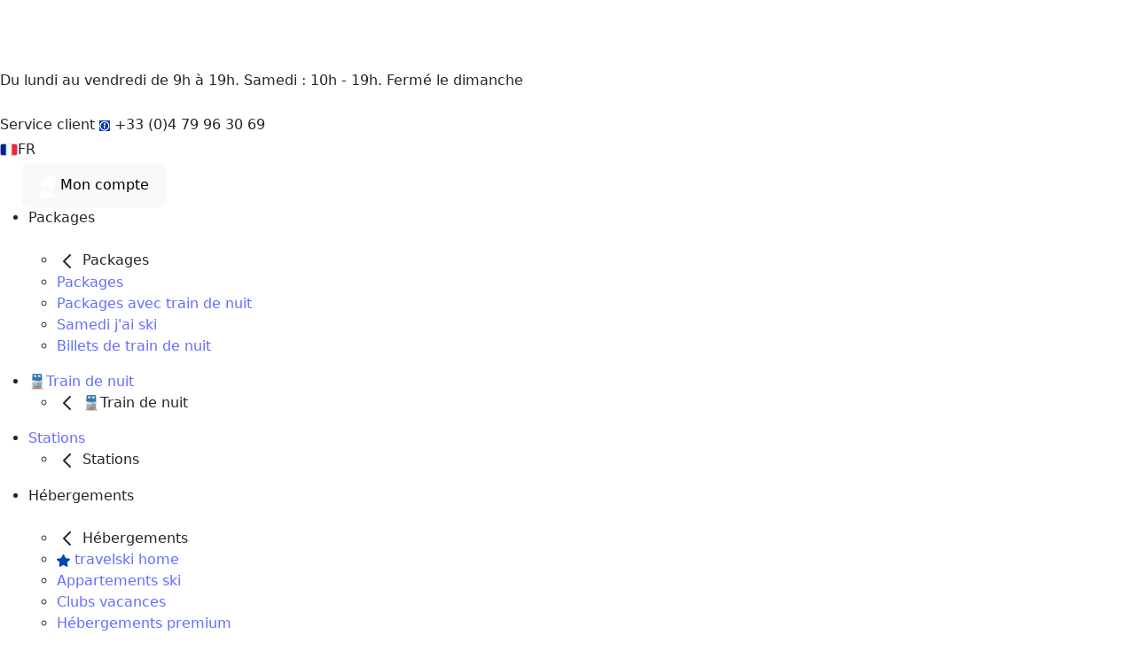

--- FILE ---
content_type: text/html;charset=UTF-8
request_url: https://www.travelski.com/montagne-ete/guide/faune-flore/animaux
body_size: 20336
content:
<!DOCTYPE html>
<html lang="fr">
    <head><link rel="preconnect" href="//api.travelski.com" />
<link rel="preconnect" href="//p.typekit.net" />
<script>
(function(){const t=EventTarget.prototype.addEventListener;const e=EventTarget.prototype.removeEventListener;const n=false;const o=['mousedown','mouseup','mousemove','mouseover','mouseenter','mouseleave','pointerdown','pointerup','click','touchstart','touchend'];const a=['t.contentsquare.net','www.googletagmanager.com','97oivf4dlf.kameleoon.io','connect.facebook.net','offer.slgnt.eu','scripts.clarity.ms','tag.atcdn.net'];const r=new WeakMap;function i(t,{minLine:e=3}={}){const n=t.split("\n");const o=location.hostname;for(let t=e;t<n.length;t++){const e=n[t].match(/\(?((https?:\/\/[^)]+)):\d+:\d+\)?$/);if(!e)continue;const a=e[1];try{const t=new URL(a);const{hostname:e,pathname:n}=t;if(e!==o){return a}const r=n.match(/\/fstrz\/r\/s\/([^/]+)\//);if(r){const t=r[1];if(t!==o){return`https://${t}/(via ${e})`}}}catch{}}return"unknown"}function s(t){try{const e=new URL(t).hostname;return a.some(t=>e.endsWith(t))}catch{return false}}function c(t){const e=setTimeout(()=>{if(typeof t==="function")t()},200);requestAnimationFrame(()=>{setTimeout(()=>{clearTimeout(e);if(typeof t==="function")t()},50)})}EventTarget.prototype.addEventListener=function(e,a,u){if(o.indexOf(e)===-1){return t.call(this,e,a,u)}const d=new Error;const f=d.stack||"";const l=i(f,{minLine:3});const m=s(l);if(n&&l!="unknown"&&m){console.log(`[frz SmartINP] Event "${e}" ${l}${m?" (delayed)":""}`);console.log(`[frz SmartINP] Stacktrace utilisée pour déterminer l’URL source :]\n${f}`)}const w=function(t){t._scriptSourceURL=l;if(m){if(n)console.log(`[frz SmartINP] Delayed process for "${t.type}" on ${l}`);c(()=>{a.call(this,t)})}else{return a.call(this,t)}};r.set(a,w);return t.call(this,e,w,u)};EventTarget.prototype.removeEventListener=function(t,n,a){if(o.indexOf(t)===-1){return e.call(this,t,n,a)}const i=r.get(n);return e.call(this,t,i||n,a)}})();
</script>
<style>

html body {
    overflow: visible !important;
    visibility: visible !important;
}

#se-mobile-title {
min-height: 225px;
}

.search-SE-container {
min-height: 390px;
}

@media only screen and (max-width: 575px) {
.search-SE-container-horinzontal {
min-height: 390px;
}
}

@media only screen and (min-width: 576px) {
.search-SE-container-horinzontal {
min-height: 88px;
}
}

@media(max-width: 691px) {
    :not(div.kameleoonWidget-24984) + header.header-topbar{
        padding-top : 60px;
    }
}

@media(min-width: 692px) {
    :not(div.kameleoonWidget-24984) + header.header-topbar{
        padding-top : 50px;
    }
}

</style><link rel="preload" as="image" href="https://d2g8cl15vz3wxd.cloudfront.net/migdal/page/https://www.travelski.com/images/sDE4LgUt.png" fetchpriority="high" media="(max-width: 575px)"><link rel="preload" as="image" href="https://d2g8cl15vz3wxd.cloudfront.net/migdal/page/https://www.travelski.com/images/OT84BHP7.png" fetchpriority="high" media="(min-width: 576px)">
        <!-- GOOGLE TAG MANAGER -->
        <!-- Google Tag Manager -->
<script>fstrz=!0;;"use strict";window.FRZ_PAGE_TYPE="static";
</script><script>
    (function(w,d,s,l,i){w[l]=w[l]||[];w[l].push({'gtm.start':
    new Date().getTime(),event:'gtm.js'});var f=d.getElementsByTagName(s)[0],
    j=d.createElement(s),dl=l!='dataLayer'?'&l='+l:'';j.async=true;j.src=
    'https://www.googletagmanager.com/gtm.js?id='+i+dl;f.parentNode.insertBefore(j,f);
    })(window,document,'script','dataLayer', "GTM-MF9DGQ");
</script>
<!-- End Google Tag Manager -->
        <!-- / GOOGLE TAG MANAGER -->

        
        <meta charset="utf-8">
        <meta http-equiv="X-UA-Compatible" content="IE=edge">
        <meta name="viewport" content="width=device-width,initial-scale=1.0">


        <!-- PAGEMETA -->
        
            
                <title>Les plus beaux animaux de montagne à observer</title>
            
            

                <link rel="canonical" href="https://www.travelski.com/montagne-ete/guide/faune-flore/animaux">
            
            
                <meta name="author" content="TravelFactory">
            
            
                <meta name="robots" content="index, follow">
            
            
                <meta name="description" content="Découvrez les animaux de montagne à voir pendant vos vacances d’été ✔️ Marmotte ✔️ Bouquetin ✔️ Aigle …">
            
            

            

            
            <script>window.pageMeta={"id":"","category":"Guide","author":"TravelFactory","creationDate":"2024-02-27","site":"TS","urlLabel":"montagne-ete/guide/faune-flore/animaux","urlPath":"/montagne-ete/guide/faune-flore/animaux","type":"page","locale":"fr_FR","level":0,"order":0,"urlTarget":"","description":"Découvrez les animaux de montagne à voir pendant vos vacances d’été ✔️ Marmotte ✔️ Bouquetin ✔️ Aigle …","title":"Les plus beaux animaux de montagne à observer","canonical":"https://www.travelski.com/montagne-ete/guide/faune-flore/animaux","robots":"index, follow","guideTree":[{"id":386,"level":2,"position":3,"linkTitle":"La faune et la flore de montagne en été","imageSrc":null,"imageAlt":null,"pagemetaUrl":"www.travelski.com/montagne-ete/guide/faune-flore","parentPageUrl":"www.travelski.com/montagne-ete/guide","intro":null,"pageDate":"2024-02-27T00:00:00.000Z","children":[{"id":387,"level":3,"position":0,"linkTitle":"Les animaux de la montagne à observer cet été","imageSrc":"https://d2g8cl15vz3wxd.cloudfront.net/migdal/www.travelski.com/1713442952612/Animaux_Alpes.png","imageAlt":"Volatile qui vole dans les airs","pagemetaUrl":"www.travelski.com/montagne-ete/guide/faune-flore/animaux","parentPageUrl":"www.travelski.com/montagne-ete/guide/faune-flore","intro":null,"pageDate":"2024-02-27T00:00:00.000Z","children":[{"id":388,"level":4,"position":0,"linkTitle":"Les animaux à observer dans les Alpes cet été","imageSrc":null,"imageAlt":null,"pagemetaUrl":"www.travelski.com/montagne-ete/guide/faune-flore/animaux/alpes","parentPageUrl":"www.travelski.com/montagne-ete/guide/faune-flore/animaux","intro":null,"pageDate":"2024-02-27T00:00:00.000Z","children":[]},{"id":389,"level":4,"position":1,"linkTitle":"Les animaux à observer dans les Pyrénées cet été","imageSrc":null,"imageAlt":null,"pagemetaUrl":"www.travelski.com/montagne-ete/guide/faune-flore/animaux/pyrenees","parentPageUrl":"www.travelski.com/montagne-ete/guide/faune-flore/animaux","intro":null,"pageDate":"2024-02-27T00:00:00.000Z","children":[]}],"selected":true},{"id":390,"level":3,"position":1,"linkTitle":"Les plus belles fleurs de montagne","imageSrc":"https://d2g8cl15vz3wxd.cloudfront.net/migdal/www.travelski.com/1713430484950/Fleurs_montagne_3.png","imageAlt":"Fleurs des montagnes en été","pagemetaUrl":"www.travelski.com/montagne-ete/guide/faune-flore/fleurs","parentPageUrl":"www.travelski.com/montagne-ete/guide/faune-flore","intro":null,"pageDate":"2024-02-26T00:00:00.000Z","children":[{"id":391,"level":4,"position":0,"linkTitle":" Les plus belles fleurs des Alpes","imageSrc":null,"imageAlt":null,"pagemetaUrl":"www.travelski.com/montagne-ete/guide/faune-flore/fleurs/alpes","parentPageUrl":"www.travelski.com/montagne-ete/guide/faune-flore/fleurs","intro":null,"pageDate":"2024-02-26T00:00:00.000Z","children":[]},{"id":392,"level":4,"position":1,"linkTitle":"Les plus belles fleurs des Pyrénées","imageSrc":null,"imageAlt":null,"pagemetaUrl":"www.travelski.com/montagne-ete/guide/faune-flore/fleurs/pyrenees","parentPageUrl":"www.travelski.com/montagne-ete/guide/faune-flore/fleurs","intro":null,"pageDate":"2024-02-26T00:00:00.000Z","children":[]}]}]}],"guideBreadCrumb":[{"title":"La faune et la flore de montagne en été","url":"www.travelski.com/montagne-ete/guide/faune-flore"},{"title":"Les animaux de la montagne à observer cet été","url":"www.travelski.com/montagne-ete/guide/faune-flore/animaux"}]}</script>
         
        <!-- / PAGEMETA -->


        <!-- Bootstrap -->
        <link href="https://www.travelski.com/fstrz/r/s/cms.travelfactory.fr/lab-design-system/styles/bootstrap.min.css" rel="stylesheet">
        <!-- -------Fonts-------- -->
        
        
        <link href="https://fonts.gstatic.com" rel="preconnect" crossorigin><link href="https://www.travelski.com/fstrz/r/s/fonts.googleapis.com/css2?family=Roboto:wght@400;700;900&amp;display=swap" rel="stylesheet" media="print" onload="this.onload=null;this.media='all'">
        <!-- Cy font -->
        <link rel="stylesheet" href="https://www.travelski.com/fstrz/r/s/use.typekit.net/ycf2htz.css">
        <!-- Stylesheets -->

        
        <!-- design system -->
        <link rel="stylesheet" href="https://www.travelski.com/fstrz/r/s/cms.travelfactory.fr/lab-design-system/styles/travelski-main.css?261501">
        <link rel="stylesheet" href="https://www.travelski.com/fstrz/r/s/cms.travelfactory.fr/lab-design-system/styles/travelski-design.css?261501">
        <link rel="stylesheet" href="https://www.travelski.com/fstrz/r/s/cms.travelfactory.fr/lab-design-system/styles/icons.css?261501">
        <!-- /design system -->
        <!-- Stylesheets -->
        <link rel="stylesheet" href="https://www.travelski.com/fstrz/r/s/cms.travelfactory.fr/frontend/assets/styles/header.css?261501">
        <link rel="stylesheet" href="https://www.travelski.com/fstrz/r/s/cms.travelfactory.fr/frontend/assets/styles/footer.css?261501">
        <!-- /Stylesheets -->
        <!-- Swipe page stuff -->
        <!-- TODO this .ejs file should be turned into a page wrapper, there should be no actual html content here -->
        
        <!-- / Swipe page stuff -->

    </head>
    <body data-frz-flags='{"lazyload":false,"unlazyload":false,"deferjs":false,"cssontop":false,"minifyhtml":false,"concatcss":false,"minifycss":false,"concatjs":false,"minifyjs":false,"early-hints":true,"unsharding":true,"responsive":false,"edge_speed":true,"edge_seo":false,"service_worker":false,"edge_rewriter":true,"speculation_rules":false,"lazyloadjs":false,"smart_inp":false}' data-frz-version="2" data-frz-target-key="landing_page_t2" data-frz-target-label="Landing page nouveau CMS">
        <!-- GOOGLE TAG MANAGER -->
        <!-- Google Tag Manager (noscript) -->
<noscript>
	<iframe
		src="https://www.googletagmanager.com/ns.html?id=GTM-MF9DGQ"
		height="0"
		width="0"
		style="display: none; visibility: hidden"
	>
	</iframe>
</noscript>
<!-- End Google Tag Manager (noscript) -->

        <!-- / GOOGLE TAG MANAGER -->



        <!-- HEADER -->
        <header class="header-topbar header-topbar-sticky">

  <div class="header-topbar-main">
    <div id="header-hamburger-menu">
      <img class="header-hamburger" src="https://www.travelski.com/fstrz/r/s/cms.travelfactory.fr/frontend/assets/images/icons/menu%20(1).svg" alt="">
      <img class="header-cross" src="https://www.travelski.com/fstrz/r/s/cms.travelfactory.fr/frontend/assets/images/icons/cross.svg" alt="">
    </div>
    <a class="header-logo-container" href="/">
      <img class="travelski-logo" src="https://www.travelski.com/fstrz/r/s/cms.travelfactory.fr/frontend/assets/images/logos/logo-travelski-FR-horizontal-blanc.svg">
    </a>
    <div class="header-customer-main">
      
        <div id="header-customer" class="header-customer-wrapper">
          <div class="header-info-bubble">
            <span class="caption header-bubble-text">
              Du lundi au vendredi de 9h à 19h. Samedi : 10h - 19h. Fermé le dimanche
            </span>
          </div>
          <img class="header-customer-icons header-customer-service" src="https://www.travelski.com/fstrz/r/s/cms.travelfactory.fr/frontend/assets/images/logos/customer-service.png" alt="">
          <div class="header-desktop-customer-info">
            <span class="subcaption">
                Service client
              <img class="tf-ms-1" width="12" height="12" src="https://www.travelski.com/fstrz/r/s/cms.travelfactory.fr/frontend/assets/images/icons/info.png"> 
            </span>
            
              <span class="caption">+33 (0)4 79 96 30 69</span>
            
          </div>
        </div>
      

      
        <div id="locale-switch" class="position-relative d-md-inline-block d-none" >
    <div id="selected-flag" class="d-flex align-items-center gap-2 py-1"
         onclick="toggleFlagsMenu()" style="cursor: pointer;">
      <img src="https://www.travelski.com/fstrz/r/s/cms.travelfactory.fr/frontend/assets/images/logos/flag-fr.svg" alt="Français" width="20" height="14">
      <span class="body-strong text-primary-white">
        FR
      </span>
    </div>
  
    <div id="flags-menu" class="dropdown-menu show shadow-4 mt-2 p-3 d-none" style="min-width: 240px;">
      <div class="caption-strong mb-2 text-grey-900">
        Choisissez une langue
      </div>
  
      

<a href="https://www.travelski.com" class="dropdown-item d-flex align-items-center gap-2 py-2 px-0  border-bottom border-3 ">
  <div class="d-flex align-items-center justify-content-between gap-2 w-100">
    <div class="d-flex align-items-center gap-2">
      <img src="https://www.travelski.com/fstrz/r/s/cms.travelfactory.fr/frontend/assets/images/logos/flag-fr.svg" alt="Français" width="20" height="14">
      <span class="flex-grow-1 body text-grey-900">
        Français (FR)
      </span>
    </div>
    <span class="text-primary">
      <svg width="24" height="24" viewBox="0 0 24 24" fill="none" xmlns="http://www.w3.org/2000/svg">
        <path d="M5 13L9 17L19 7" stroke="#0042B8" stroke-width="2" stroke-linecap="round" stroke-linejoin="round"/>
      </svg>
    </span>
  </div>
</a>


  <a href="https://www.nl.travelski.com" class="dropdown-item d-flex align-items-center gap-2 py-2 px-0">
    <div class="d-flex align-items-center gap-2">
      <img src="https://www.travelski.com/fstrz/r/s/cms.travelfactory.fr/frontend/assets/images/logos/flag-nl.svg" alt="Dutch" width="20" height="14">
      <span class="body text-grey-900">
        Dutch (NL)
      </span>
    </div>
  </a>

  <a href="https://www.uk.travelski.com" class="dropdown-item d-flex align-items-center gap-2 py-2 px-0">
    <div class="d-flex align-items-center gap-2">
      <img src="https://www.travelski.com/fstrz/r/s/cms.travelfactory.fr/frontend/assets/images/logos/flag-uk.svg" alt="English" width="20" height="14">
      <span class="body text-grey-900">
        English (UK)
      </span>
    </div>
  </a>


  
      <div class="caption text-grey-800 mt-2">
        Changer votre emplacement peut influencer vos options, les prix, la disponibilité et la devise.
      </div>
    </div>
  </div>
  
  <script>
    function toggleFlagsMenu() {
      const menu = document.getElementById('flags-menu');
      menu.classList.toggle('d-none');
    }
  
    document.addEventListener('click', function (event) {
      const container = document.getElementById('locale-switch');
      if (!container.contains(event.target)) {
        document.getElementById('flags-menu').classList.add('d-none');
      }
    });
  </script>
  
      

      

      
        <a 
          class="header-user-account-link"
          href="/account/login">
          <div class="header-user-account">
            <img class="header-customer-icons header-account-icon" src="https://www.travelski.com/fstrz/r/s/cms.travelfactory.fr/frontend/assets/images/logos/customer-account.png" alt="">
            <button class="button-primary primary-normal header-user-account-btn caption">
              <img class="header-customer-icons header-desktop-icon" src="https://www.travelski.com/fstrz/r/s/cms.travelfactory.fr/frontend/assets/images/logos/customer-account.png" alt="">
                Mon compte
            </button>
          </div>
        </a>
      
    </div>
  </div>

  
    <nav id="header-sidebar" data-navbar class="header-navbar-main">
      <a class="header-logo-container text-primary-blue" href="/">
        <div class="navbar-logo-container" style="min-width: 230px">
          <img class="travelski-logo d-none" data-navbar-logo="" src="https://www.travelski.com/fstrz/r/s/cms.travelfactory.fr/frontend/assets/images/logos/logo-travelski.FR-horizontal.svg">
        </div>
      </a>
      
      <ul>
        <li class="list-item">
          
            <span
              class="header-main-link header-link header-dropdown-link text-grey-900 body">
          
          Packages  
          
            <div class="header-black-arrow-container">
              <svg class="header-arrow-small-desktop"
                width="16" height="16" viewBox="0 0 16 16" fill="none" xmlns="http://www.w3.org/2000/svg">
                <path d="M12 6L8 10L4 6" stroke-width="2" stroke-linecap="round" stroke-linejoin="round"/>
              </svg>
              <div class="header-black-arrow-svg"></div>
            </div>            
          
          </span>
          <ul class="header-dropdown-desktop">
            <li class="header-arrow-back-container header-back-btn">
              <svg class="header-arrow-back" width="24" height="24" viewBox="0 0 24 24" fill="none" xmlns="http://www.w3.org/2000/svg">
                <path d="M15 19L8 12L15 5" stroke="#1D2329" stroke-width="2" stroke-linecap="round" stroke-linejoin="round"/>
              </svg>
              <span class="text-grey-900 title-3">Packages  </span>
            </li>
            
              <li class="header-desktop-dropdown-list">
                <a
                  class="header-desktop-dropdown-item text-grey-900 body"
                  href="https://www.travelski.com/nosformules.aspx#xtatc=INT-119"
                  rel="undefined"
                target="_self"

                  >
                  
                  Packages
                </a>
              </li>
            
              <li class="header-desktop-dropdown-list">
                <a
                  class="header-desktop-dropdown-item text-grey-900 body"
                  href="https://www.travelski.com/travelski-night-express#e=455&capacity=18-18&packages%5B%5D=PFPTTF-PFTTF"
                  rel="undefined"
                target="_self"

                  >
                  
                  Packages avec train de nuit
                </a>
              </li>
            
              <li class="header-desktop-dropdown-list">
                <a
                  class="header-desktop-dropdown-item text-grey-900 body"
                  href="https://www.travelski.com/week-end-ski"
                  rel="undefined"
                target="_self"

                  >
                  
                  Samedi j'ai ski
                </a>
              </li>
            
              <li class="header-desktop-dropdown-list">
                <a
                  class="header-desktop-dropdown-item text-grey-900 body"
                  href="https://www.travelski.com/travelski-night-express-results"
                  rel="undefined"
                target="_self"

                  >
                  
                  Billets de train de nuit
                </a>
              </li>
            
          </ul>
        </li>
      </ul>
      
      <ul>
        <li class="list-item">
          
            <a
              class="header-main-link header-link header-dropdown-link text-grey-900 body"
              href="https://www.travelski.com/travelski-night-express#e=455&capacity=18-18&packages%5B%5D=PFPTTF-PFTTF"
              rel="undefined"
              target="_self"
            >
          
          🚆Train de nuit
          
          </a>
          <ul class="header-dropdown-desktop">
            <li class="header-arrow-back-container header-back-btn">
              <svg class="header-arrow-back" width="24" height="24" viewBox="0 0 24 24" fill="none" xmlns="http://www.w3.org/2000/svg">
                <path d="M15 19L8 12L15 5" stroke="#1D2329" stroke-width="2" stroke-linecap="round" stroke-linejoin="round"/>
              </svg>
              <span class="text-grey-900 title-3">🚆Train de nuit</span>
            </li>
            
          </ul>
        </li>
      </ul>
      
      <ul>
        <li class="list-item">
          
            <a
              class="header-main-link header-link header-dropdown-link text-grey-900 body"
              href="https://www.travelski.com/stations-de-ski.html"
              
              target="_self"
            >
          
          Stations
          
          </a>
          <ul class="header-dropdown-desktop">
            <li class="header-arrow-back-container header-back-btn">
              <svg class="header-arrow-back" width="24" height="24" viewBox="0 0 24 24" fill="none" xmlns="http://www.w3.org/2000/svg">
                <path d="M15 19L8 12L15 5" stroke="#1D2329" stroke-width="2" stroke-linecap="round" stroke-linejoin="round"/>
              </svg>
              <span class="text-grey-900 title-3">Stations</span>
            </li>
            
          </ul>
        </li>
      </ul>
      
      <ul>
        <li class="list-item">
          
            <span
              class="header-main-link header-link header-dropdown-link text-grey-900 body">
          
          Hébergements
          
            <div class="header-black-arrow-container">
              <svg class="header-arrow-small-desktop"
                width="16" height="16" viewBox="0 0 16 16" fill="none" xmlns="http://www.w3.org/2000/svg">
                <path d="M12 6L8 10L4 6" stroke-width="2" stroke-linecap="round" stroke-linejoin="round"/>
              </svg>
              <div class="header-black-arrow-svg"></div>
            </div>            
          
          </span>
          <ul class="header-dropdown-desktop">
            <li class="header-arrow-back-container header-back-btn">
              <svg class="header-arrow-back" width="24" height="24" viewBox="0 0 24 24" fill="none" xmlns="http://www.w3.org/2000/svg">
                <path d="M15 19L8 12L15 5" stroke="#1D2329" stroke-width="2" stroke-linecap="round" stroke-linejoin="round"/>
              </svg>
              <span class="text-grey-900 title-3">Hébergements</span>
            </li>
            
              <li class="header-desktop-dropdown-list">
                <a
                  class="header-desktop-dropdown-item text-grey-900 body"
                  href="https://www.travelski.com/travelski-home"
                  
                target="_self"

                  >
                  
                    <svg class="header-dropdown-star tf-pe-1" width="15" height="14" viewBox="0 0 15 14" fill="none" xmlns="http://www.w3.org/2000/svg">
                      <path d="M8.22822 0.514229L9.91725 3.81641C10.0358 4.04731 10.2639 4.20767 10.5286 4.24508L14.3043 4.77424C14.9699 4.86725 15.2357 5.65725 14.754 6.11051L12.0216 8.68148C11.83 8.86107 11.7425 9.12084 11.7879 9.37527L12.4325 13.0046C12.5466 13.6449 11.8499 14.1324 11.2552 13.8309L7.87823 12.1173C7.64121 11.9976 7.35879 11.9976 7.12288 12.1173L3.74593 13.8309C3.15006 14.1334 2.45452 13.6449 2.5686 13.0046L3.21319 9.37527C3.2586 9.12084 3.17111 8.86214 2.9795 8.68148L0.246046 6.11051C-0.235742 5.65725 0.0300719 4.86725 0.695715 4.77424L4.47138 4.24508C4.73609 4.20767 4.96424 4.04731 5.08275 3.81641L6.77178 0.514229C7.06971 -0.0683824 7.93029 -0.0683824 8.22711 0.514229H8.22822Z" fill="#0042B8"/>
                    </svg>
                  
                  travelski home
                </a>
              </li>
            
              <li class="header-desktop-dropdown-list">
                <a
                  class="header-desktop-dropdown-item text-grey-900 body"
                  href="https://www.travelski.com/hebergement-ski/appartement"
                  
                target="_self"

                  >
                  
                  Appartements ski
                </a>
              </li>
            
              <li class="header-desktop-dropdown-list">
                <a
                  class="header-desktop-dropdown-item text-grey-900 body"
                  href="https://www.travelski.com/club-vacances-ski/sejour-club-ski.html#xtatc=INT-436"
                  
                target="_self"

                  >
                  
                  Clubs vacances
                </a>
              </li>
            
              <li class="header-desktop-dropdown-list">
                <a
                  class="header-desktop-dropdown-item text-grey-900 body"
                  href="https://www.travelski.com/hebergement-ski/premium"
                  
                target="_self"

                  >
                  
                  Hébergements premium
                </a>
              </li>
            
              <li class="header-desktop-dropdown-list">
                <a
                  class="header-desktop-dropdown-item text-grey-900 body"
                  href="https://www.travelski.com/hebergement-ski/chalet"
                  
                target="_self"

                  >
                  
                  Chalets
                </a>
              </li>
            
              <li class="header-desktop-dropdown-list">
                <a
                  class="header-desktop-dropdown-item text-grey-900 body"
                  href="https://www.travelski.com/hebergement-ski/hotel"
                  
                target="_self"

                  >
                  
                  Hôtels
                </a>
              </li>
            
          </ul>
        </li>
      </ul>
      
      <ul>
        <li class="list-item">
          
            <span
              class="header-main-link header-link header-dropdown-link text-grey-900 body">
          
          Bons plans
          
            <div class="header-black-arrow-container">
              <svg class="header-arrow-small-desktop"
                width="16" height="16" viewBox="0 0 16 16" fill="none" xmlns="http://www.w3.org/2000/svg">
                <path d="M12 6L8 10L4 6" stroke-width="2" stroke-linecap="round" stroke-linejoin="round"/>
              </svg>
              <div class="header-black-arrow-svg"></div>
            </div>            
          
          </span>
          <ul class="header-dropdown-desktop">
            <li class="header-arrow-back-container header-back-btn">
              <svg class="header-arrow-back" width="24" height="24" viewBox="0 0 24 24" fill="none" xmlns="http://www.w3.org/2000/svg">
                <path d="M15 19L8 12L15 5" stroke="#1D2329" stroke-width="2" stroke-linecap="round" stroke-linejoin="round"/>
              </svg>
              <span class="text-grey-900 title-3">Bons plans</span>
            </li>
            
              <li class="header-desktop-dropdown-list">
                <a
                  class="header-desktop-dropdown-item text-grey-900 body"
                  href="https://www.travelski.com/bon-plan/les-imbattables#e=529&capacity=18-18&packages%5B%5D=PFP&rc_sort=asc&rc_order=price"
                  rel="undefined"
                target="_self"

                  >
                  
                  Imbattables | à partir de 289€/pers
                </a>
              </li>
            
              <li class="header-desktop-dropdown-list">
                <a
                  class="header-desktop-dropdown-item text-grey-900 body"
                  href="https://www.travelski.com/bon-plan/derniere-minute#e=1&capacity=18-18"
                  rel="undefined"
                target="_self"

                  >
                  
                  Dernières minutes ski
                </a>
              </li>
            
              <li class="header-desktop-dropdown-list">
                <a
                  class="header-desktop-dropdown-item text-grey-900 body"
                  href="https://www.travelski.com/bon-plan/offres-du-moment"
                  rel="nofollow"
                target="_self"

                  >
                  
                  Offres du moment
                </a>
              </li>
            
          </ul>
        </li>
      </ul>
      
      <ul>
        <li class="list-item">
          
            <span
              class="header-main-link header-link header-dropdown-link text-grey-900 body">
          
          Sites CSE & Groupes
          
            <div class="header-black-arrow-container">
              <svg class="header-arrow-small-desktop"
                width="16" height="16" viewBox="0 0 16 16" fill="none" xmlns="http://www.w3.org/2000/svg">
                <path d="M12 6L8 10L4 6" stroke-width="2" stroke-linecap="round" stroke-linejoin="round"/>
              </svg>
              <div class="header-black-arrow-svg"></div>
            </div>            
          
          </span>
          <ul class="header-dropdown-desktop">
            <li class="header-arrow-back-container header-back-btn">
              <svg class="header-arrow-back" width="24" height="24" viewBox="0 0 24 24" fill="none" xmlns="http://www.w3.org/2000/svg">
                <path d="M15 19L8 12L15 5" stroke="#1D2329" stroke-width="2" stroke-linecap="round" stroke-linejoin="round"/>
              </svg>
              <span class="text-grey-900 title-3">Sites CSE & Groupes</span>
            </li>
            
              <li class="header-desktop-dropdown-list">
                <a
                  class="header-desktop-dropdown-item text-grey-900 body"
                  href="https://www.travelski.com/instit/ce-et-groupe#xtatc=INT-1936"
                  
                target="_self"

                  >
                  
                  Partez en groupe
                </a>
              </li>
            
              <li class="header-desktop-dropdown-list">
                <a
                  class="header-desktop-dropdown-item text-grey-900 body"
                  href="https://cse.travelski.com/page/sofinco/login.html"
                  rel="undefined"
                target="_blank"

                  >
                  
                  Sites CSE - Sofinco
                </a>
              </li>
            
              <li class="header-desktop-dropdown-list">
                <a
                  class="header-desktop-dropdown-item text-grey-900 body"
                  href="https://cse.travelski.com/page/cgos/login.html"
                  
                target="_blank"

                  >
                  
                  Sites CSE - CGOS
                </a>
              </li>
            
          </ul>
        </li>
      </ul>
      

      <ul class="d-md-none d-block">
    <li class="list-item">
      <span class="header-main-link header-link header-dropdown-link text-grey-900 body">
        <div class="d-flex align-items-center">
            <img src="https://www.travelski.com/fstrz/r/s/cms.travelfactory.fr/frontend/assets/images/logos/flag-fr.svg" alt="Français" width="20" height="14" class="me-2">
            <span>
              Français (FR)
            </span>
        </div>
        <div class="header-black-arrow-container">
          <svg class="header-arrow-small-desktop"
            width="16" height="16" viewBox="0 0 16 16" fill="none"
            xmlns="http://www.w3.org/2000/svg">
            <path d="M12 6L8 10L4 6" stroke-width="2"
                  stroke-linecap="round" stroke-linejoin="round" />
          </svg>
          <div class="header-black-arrow-svg"></div>
        </div>
      </span>
  
      <ul class="header-dropdown-desktop">
        <li class="header-arrow-back-container header-back-btn">
          <svg class="header-arrow-back" width="24" height="24" viewBox="0 0 24 24" fill="none">
            <path d="M15 19L8 12L15 5" stroke="#1D2329" stroke-width="2"
                  stroke-linecap="round" stroke-linejoin="round"/>
          </svg>
          <span class="text-grey-900 title-3">Choisissez une langue</span>
        </li>
  
        

<a href="https://www.travelski.com" class="header-desktop-dropdown-item d-flex align-items-center justify-content-between   ">
  <div class="d-flex align-items-center justify-content-between gap-2 w-100">
    <div class="d-flex align-items-center gap-2">
      <img src="https://www.travelski.com/fstrz/r/s/cms.travelfactory.fr/frontend/assets/images/logos/flag-fr.svg" alt="Français" width="20" height="14">
      <span class="flex-grow-1 body text-grey-900">
        Français (FR)
      </span>
    </div>
    <span class="text-primary">
      <svg width="24" height="24" viewBox="0 0 24 24" fill="none" xmlns="http://www.w3.org/2000/svg">
        <path d="M5 13L9 17L19 7" stroke="#0042B8" stroke-width="2" stroke-linecap="round" stroke-linejoin="round"/>
      </svg>
    </span>
  </div>
</a>


  <a href="https://www.nl.travelski.com" class="header-desktop-dropdown-item d-flex align-items-center justify-content-between">
    <div class="d-flex align-items-center gap-2">
      <img src="https://www.travelski.com/fstrz/r/s/cms.travelfactory.fr/frontend/assets/images/logos/flag-nl.svg" alt="Dutch" width="20" height="14">
      <span class="body text-grey-900">
        Dutch (NL)
      </span>
    </div>
  </a>

  <a href="https://www.uk.travelski.com" class="header-desktop-dropdown-item d-flex align-items-center justify-content-between">
    <div class="d-flex align-items-center gap-2">
      <img src="https://www.travelski.com/fstrz/r/s/cms.travelfactory.fr/frontend/assets/images/logos/flag-uk.svg" alt="English" width="20" height="14">
      <span class="body text-grey-900">
        English (UK)
      </span>
    </div>
  </a>


  
        <li class="caption text-grey-800 px-3 py-2 text-wrap">
          Changer votre emplacement peut influencer vos options, les prix, la disponibilité et la devise.
        </li>
      </ul>
    </li>
  </ul>
  

    </nav>
  
  <div class="header-backdrop"></div>

  
<div class="header-popup-customer">
  <div class="header-popup-title-wrapper">
    <div class="title-3 text-grey-900 tf-mt-0 tf-mb-1">
      Nous contacter
    </div>

    <!-- Arrrow to close it  -->
    <img class="header-popup-close-arrow" src="https://www.travelski.com/fstrz/r/s/cms.travelfactory.fr/frontend/assets/images/icons/close_intermediaire.svg" alt="">
  </div>

  <!-- Info -->
  <div class="header-popup-info">
    <div class="header-popup-contact-wrapper">
      <img src="https://www.travelski.com/fstrz/r/s/cms.travelfactory.fr/frontend/assets/images/icons/customer-service.svg" alt="">
      <div class="title-4 text-primary-blue tf-m-0">
        Le Service Client Travelski: 
        <br>
        
            +33 (0)4 79 96 30 69 
        
      </div>
    </div>
    <p class="header-popup-text body text-grey-700">
      A votre disposition depuis la Savoie A votre disposition depuis la Savoie du lundi au vendredi de 9h à 19h. Le samedi de 10h à 19h. Fermé le dimanche.
    </p>
  </div>

    
    <div>
      <a
      href="tel:+33 (0)4 79 96 30 69"
      class="button-primary primary-normal popup-cta"
      >
      J'appelle
      </a
      >
    </div>
    
</div>

<div class="backdrop"></div>
</header>
        <!-- / HEADER -->

        <!-- Tracking stuff -->
        
            
        
        <!-- / Tracking stuff -->

        <!-- TODO this .ejs file should be turned into a page wrapper, there should be no actual html content here -->
        <!-- CmsPageV2 stuff -->
        


            
                        
            
                
                                
            
                
                                
            
                
                                
            
                
                                
            
                
                                
            
                
                                
            
                
                                
            
                
                                
            
                
                                
            
            
            <style>
            #areas {
                min-height: 100vh;
            }
            
                section.search-bar {
    margin: -4rem auto;
    min-height: 350px;
    margin-bottom: 2rem;
}

// .search-container {
//     display: block !important;
// } 

.search-bar-top {
    padding: 5rem 1rem 3rem 1rem;
}

.search-bar-banner {
    background-size: cover;
    background-position: center;
}

.search-bar-promo {
    padding: 5px 10px;
    border-radius: 5px;
    display: inline-block;
}

.search-bar-top-content {
    margin-top: 1rem !important;
}

.search-bar-subtitle {
    font-weight: 800;
}

.search-bar-shadow {
    text-shadow: 0px 0px 10px rgba(0, 0, 0, 0.5)
}

.search-bar-chevron-right:after {
    content: url("data:image/svg+xml,%3Csvg width='7' height='11' viewBox='0 0 7 11' fill='none' xmlns='http://www.w3.org/2000/svg'%3E%3Cpath d='M1.16675 1.06738L5.16675 5.06738L1.16675 9.06738' stroke='%230042B8' stroke-width='2' stroke-linecap='round' stroke-linejoin='round'/%3E%3C/svg%3E%0A");
    width: 7px;
    height: 11px;
    display: inline-block;
    padding-left: 5px;
    position: relative;
    top: 1px;
}

.search-bar-chevron-right:hover:after {
    content: url("data:image/svg+xml,%3Csvg width='7' height='11' viewBox='0 0 7 11' fill='none' xmlns='http://www.w3.org/2000/svg'%3E%3Cpath d='M1.16675 1.06738L5.16675 5.06738L1.16675 9.06738' stroke='%230A1F8E' stroke-width='2' stroke-linecap='round' stroke-linejoin='round'/%3E%3C/svg%3E%0A");
}

.search-bar-separator {
    height: 0.5rem;
}

.search-bar-no-subtitle {
    height: 28px;
}

.search-bar-no-link {
    height: 24px;
}

.search-bar-search-engine {
    padding: 0.825rem 1rem 1rem 1rem;
    min-height: calc(56px + 1.825rem);
}

.wording {
    overflow-wrap: break-word;
    word-wrap: break-word;
    white-space: normal;
}

@media only screen and (min-width: 576px) {
    section.search-bar {
        margin: 0 auto;
        min-height: unset;
    }
    div.search-bar-wrapper {
        max-width: 1140px;
        margin: 0 auto;
    } 

    .search-bar-wrapper.flight {
        gap: 8rem;
    }

    .search-bar-top {
        padding: 0 0 1rem 0;
    }

    .search-bar-top-flight {
        padding: 1rem 0 0 0;
    }

    .search-bar-banner {
        background-size: cover;
        background-position: center;
        padding: 2rem;
        height: 400px !important;
    }

    .search-bar-banner.flight {
        height: max-content !important;
    }

    .search-bar-promo {
        padding: 5px 10px;
        border-radius: 5px;
    }

    .search-bar-top-content {
        margin-top: 1rem !important;
    }

    .search-bar-separator {
        height: 0;
    }

    .search-bar-no-subtitle {
        height: 32px;
    }

    .search-bar-no-link {
        height: 24px;
    }

    .search-bar-search-engine {
        background-color:unset;
        margin-top: 0.75rem;
        padding: 0;
    }
    
}

@media only screen and (max-width: 576px) {

    .search-bar-banner.flight {
        background-position: top;
        background-repeat: no-repeat;
        background-color: white;     /* fills the empty half */
    }
    
    .search-container-flight {
        position: relative;
        top: 15px;
        left: 0;
        width: 100%;
        padding: 0 1em;
    }

    .search-container-flight .outer-wrapper {
        width: 100%;
    }
}
            
                
section.tf-smarteditor {
    // padding: 2rem 0;
    margin: 0;
}

section.tf-smarteditor>DIV {
    margin: 1rem;
    padding: .5rem 0;
}


.tf-smartfocus {
    align-items: center;
    padding: 40px; 
    width:auto;
    background: var(--primary-white);
    box-shadow: 0px 1px 8px rgba(16, 24, 40, 0.1), 0px 1px 3px rgba(16, 24, 40, 0.1);
    border-radius: 16px;
    /* border: 1px solid #ff0000; */
}

section.tf-smarteditor a {
    font-family: 'Cy';
    font-style: normal;
    font-weight: 700;
    font-size: 16px;
    line-height: 18px;
    text-decoration-line: underline;
    font-feature-settings: 'pnum' on,
        'lnum' on;
    color: var(--primary-black) !important;
}

@media only screen and (min-width: 576px) {

    section.tf-smarteditor {
        padding: 0;
    }

    section.tf-smarteditor>DIV {
        max-width: 1140px;
        margin: 0 auto;
    }


}

            
                :root {
    font-family: Inter, Avenir, Helvetica, Arial, sans-serif;
    font-size: 16px;
    line-height: 24px;
    font-weight: 400;

    color-scheme: light dark;
    color: rgba(255, 255, 255, 0.87);
    background-color: #242424;

    font-synthesis: none;
    text-rendering: optimizeLegibility;
    -webkit-font-smoothing: antialiased;
    -moz-osx-font-smoothing: grayscale;
    -webkit-text-size-adjust: 100%;
}

a {
    font-weight: 500;
    color: #646cff;
    text-decoration: inherit;
}
a:hover {
    color: #535bf2;
}

a {
    font-weight: 500;
    color: #646cff;
    text-decoration: inherit;
}
a:hover {
    color: #535bf2;
}

button {
    border-radius: 8px;
    border: 1px solid transparent;
    padding: 0.6em 1.2em;
    font-size: 1em;
    font-weight: 500;
    font-family: inherit;
    background-color: #1a1a1a;
    cursor: pointer;
    transition: border-color 0.25s;
}
button:hover {
    border-color: #646cff;
}
button:focus,
button:focus-visible {
    outline: 4px auto -webkit-focus-ring-color;
}

#app {
    max-width: 1280px;
    margin: 0 auto;
    padding: 2rem;
    text-align: center;
}

@media (prefers-color-scheme: light) {
    :root {
        color: #213547;
        background-color: #ffffff;
    }
    a:hover {
        color: #747bff;
    }
    button {
        background-color: #f9f9f9;
    }
}
            
                section.tf-free-button {
    margin: 0 auto;
}
section.tf-free-button > DIV {
    margin: 1rem;
}

button.tf-free-button {
    margin: 0.5rem 0;
    display: inline-block;
    width: 100%;
}

.tf-free-button a {
    text-decoration: none;
}

@media only screen and (min-width: 576px) {

    section.tf-free-button > DIV {
        max-width: 1140px;
        margin: 0 auto;
    } 
    button.tf-free-button {
        display: inline-block;
        width: auto;
    }
}
            
                section.tf-maillage {
    padding: 1rem 0;
    margin: 4rem 0;
}
div.tf-maillage-wrapper {
    margin: 1rem;
}

.tf-maillage-accordion-button::after {
    width: 18px;
    height: 18px;
    transform: rotate(-90deg);  
 }
.tf-maillage-accordion-button-down::after {
    transform: rotate(0deg); 
}
.tf-maillage-link-black,
.tf-maillage-answer a
{
    font-family: 'Cy';
    font-style: normal;
    font-weight: 700;
    font-size: 16px;
    line-height: 18px;
    text-decoration-line: underline;
    font-feature-settings: 'pnum' on, 'lnum' on;
    color: var(--primary-black) !important;
}

.accordion-button:not(.collapsed) {
    background-color: transparent !important;
    color: inherit;
  }

button.accordion-button:focus{
    box-shadow: inherit;
}

.accordion-button::after {    
    --bs-accordion-btn-icon: url(data:image/svg+xml,%3Csvg xmlns='http://www.w3.org/2000/svg' viewBox='0 0 17 9' fill='none'%3E%3Cpath d='M0.447236 0.399772C1.04099 -0.133257 2.00013 -0.133257 2.59388 0.399772L8.50096 5.70273L14.408 0.399772C15.0018 -0.133257 15.9609 -0.133257 16.5547 0.399773C17.1484 0.932802 17.1484 1.79385 16.5547 2.32688L9.56667 8.60023C8.97292 9.13326 8.01378 9.13326 7.42002 8.60023L0.432011 2.32688C-0.146517 1.80752 -0.146516 0.932802 0.447236 0.399772Z' fill='%230D141B'/%3E%3C/svg%3E%0A) !important;
    --bs-accordion-btn-icon-width: 0.875rem !important;
}

a.tf-maillage {
    display: flex;
    justify-content: center;
    align-items: center;
}
.tf-maillage-arrow-down,
.tf-maillage-arrow-up {
    --svg: url('data:image/svg+xml;utf8,<svg xmlns="http://www.w3.org/2000/svg" viewBox="0 0 12 12"><path d="M6 8.825c-.2 0-.4-.1-.5-.2l-3.3-3.3c-.3-.3-.3-.8 0-1.1.3-.3.8-.3 1.1 0l2.7 2.7 2.7-2.7c.3-.3.8-.3 1.1 0 .3.3.3.8 0 1.1l-3.2 3.2c-.2.2-.4.3-.6.3Z"></path></svg>');
    width: 18px;
    height: 18px;
    -webkit-mask: var(--svg);    
    mask: var(--svg);
    background-color: var(--primary-blue);
    fill: var(--primary-blue)
}
.tf-maillage-arrow-up {
    transform: rotate(180deg);
}

img.tf-maillage-rounded {
    width:100%;
    height:auto;
    border-radius: 8px;
}

a.tf-maillage-article-link {
    text-decoration: none;
}

@media only screen and (min-width: 576px) {
    section.tf-maillage {
        padding: 0;
    }
    section.tf-maillage > DIV {
        max-width: 1140px;
        margin: 0 auto;
    }
    .border-lg-end {
        border-right: var(--bs-border-width) var(--bs-border-style) var(--bs-border-color) !important;
    }
}
                        
            </style>


            <div id="areas">
                <div id="area1">
                
                
                    



<style>


@media only screen and (min-width: 576px) {
    .search-bar-banner {
        background-image: url('https://www.travelski.com/fstrz/r/s/d2g8cl15vz3wxd.cloudfront.net/migdal/page/https://www.travelski.com/images/sDE4LgUt.png');
    }  
    
}

@media (max-width: 576px) {
    .search-bar-banner {
        background-image: url('https://www.travelski.com/fstrz/r/s/d2g8cl15vz3wxd.cloudfront.net/migdal/page/https://www.travelski.com/images/OT84BHP7.png');
    }
}

</style>

<section id="blockIDDm_sEH7Z" class="search-bar">
    
    <div class="search-bar-banner">

        <div class="search-bar-wrapper text-start">
            <div class="search-bar-top">
                

                <!-- DESKTOP ONLY -->
                <div class="search-bar-top-content">
                    <p class="title-0 wording p-0 m-0 mb-1 text-primary-blue">
                        Créatures des Sommets

                    </p>
                    
                        <p class="title-3 wording p-0 m-0 text-primary-blue">
                            Les Animaux Majestueux des Montagnes

                        </p>
                    
                </div>

                
                <div class="mt-3">
                    
                        <div class="search-bar-no-link"></div>
                    
                </div>
                

                <p class="search-bar-separator"></p>

            </div>
            <div class="search-bar-search-engine">
                <div id="appElementIDblockIDDm_sEH7Z"></div>
            </div>
        </div>
    </div>
    
  </section>
  
    
    <script type="module" src="/searchbox/bundle-1767781802615.js?ts=1768472528904"></script> 

    <script>
        ;(function () {
            var timer = 0
            var interval = setInterval(function () {
                timer += 100
                if (timer > 10000) {
                    clearInterval(interval)
                    throw new Error("could not load Search Engine")
                }

                if (!window?.initApp) return

                // Build forceSearch object if force search values are provided
                var forceSearch = null;
                

                var initParams = {
                    locale: "fr_FR".replaceAll("_","-"),
                    language: "fr",
                    engineId: 1,
                    topStations: [{"id":"4","label":"La Plagne","masterUrl":"/stations/alpes-du-sud.html","placeUrl":"/station-de-ski/la-plagne/","icon":"//asset.travelfactory.fr/place/4/icon-20200824081716","domainId":"100085","departmentId":"73","placeType":"parentStation","domainName":"Domaine de la Plagne","regionName":""},{"id":"3","label":"Les Arcs","masterUrl":"/stations/alpes-du-nord.html","placeUrl":"/station-de-ski/les-arcs/","icon":"//asset.travelfactory.fr/place/3/icon-20200820132355","domainId":"100092","departmentId":"73","placeType":"parentStation","domainName":"Domaine Les Arcs - Peisey Vallandry","regionName":""},{"id":"10027","label":"Les Menuires","masterUrl":"/stations/les-menuires.html","placeUrl":"/station-de-ski/les-menuires/","icon":"//asset.travelfactory.fr/place/10027/icon-20200820131923","domainId":"100098","departmentId":"73","placeType":"parentStation","domainName":"Domaine Les Menuires - Saint Martin de Belleville","regionName":""},{"id":"23","label":"Val Thorens","masterUrl":"/stations/val-thorens.html","placeUrl":"/station-de-ski/val-thorens/","icon":"//asset.travelfactory.fr/place/23/icon-20200819130500","domainId":"100026","departmentId":"73","placeType":"station","domainName":"Domaine de Val Thorens","regionName":"Alpes du Nord"},{"id":"110033","label":"Tignes","masterUrl":"/stations/tignes.html","placeUrl":"/station-de-ski/tignes/","icon":"//asset.travelfactory.fr/place/110033/icon-20200824085127","domainId":"100137","departmentId":"73","placeType":"parentStation","domainName":"Domaine de Tignes","regionName":""},{"id":"110032","label":"Les Deux Alpes","masterUrl":"/stations/les-deux-alpes.html","placeUrl":"/station-de-ski/les-deux-alpes/","icon":"//asset.travelfactory.fr/place/110032/icon-20200820132148","domainId":"100032","departmentId":"38","placeType":"parentStation","domainName":"Domaine Les 2 Alpes 3600","regionName":""},{"id":"8","label":"Risoul ","masterUrl":"/stations/risoul.html","placeUrl":"/station-de-ski/risoul/","icon":"//asset.travelfactory.fr/place/8/icon-20200818091052","domainId":"10035","departmentId":"5","placeType":"station","domainName":"Domaine de Risoul","regionName":"Alpes du Sud"},{"id":"49","label":"La Toussuire","masterUrl":"/stations/la-toussuire.html","placeUrl":"/station-de-ski/la-toussuire/","icon":"//asset.travelfactory.fr/place/49/icon-20200819141233","domainId":"100088","departmentId":"73","placeType":"station","domainName":"Domaine de La Toussuire","regionName":"Alpes du Nord"},{"id":"10023","label":"Val Cenis","masterUrl":"/stations/val-cenis.html","placeUrl":"/station-de-ski/val-cenis/","icon":"//asset.travelfactory.fr/place/10023/icon-20200824085234","domainId":"100014","departmentId":"73","placeType":"parentStation","domainName":"Domaine Val Cenis Vanoise - Termignon","regionName":""},{"id":"47","label":"Valfréjus","masterUrl":"/stations/valfrejus.html","placeUrl":"/station-de-ski/valfrejus/","icon":"//asset.travelfactory.fr/place/47/icon-20200819100034","domainId":"100138","departmentId":"73","placeType":"station","domainName":"Valfréjus","regionName":"Alpes du Nord"}],
                    appType: "se-long",
                    summer: false,
                    flight: false,
                    appElementID: "#appElementIDblockIDDm_sEH7Z"
                };
                
                if (forceSearch) {
                    initParams.forceSearch = forceSearch;
                }

                window.initApp(initParams)
                clearInterval(interval)
            }, 100)
        })()
    </script>
<section id="blockID6c57rgjM" class="tf-smarteditor bg-primary-white" >
    <div class="row">
        <div class="col-12">
            
                
                
                   
                
                    
                         
                    
                         
                    
                         
                    
                         
                    
                         
                    
                    
                    <style>
                    
                        
                    
                        
                                
                    </style>
                

                

                    
                        <H1 class="mt-1 mb-3 
    
        title-1 text-primary-blue
     ">
    Quels sont les animaux de montagne ?&nbsp;
</H1> 
                    

                    

                    

                    

                    

                                            

                

                    

                    

                    
                        <p class="body">
    Si vous avez la chance de partir en vacances à la montagne cet été, vous pourrez observer les animaux qui y vivent ! Perchés sur les sommets ou cachés en terre, les animaux de la montagne contribuent au charme et à la beauté de nos paysages montagneux, dans les Alpes et dans les Pyrénées. Travelski vous présente quelques-uns d’entre eux.
</p> 
                    

                    

                    

                                            

                

                    
                        <H2 class="mt-1 mb-3 
    
        title-2 text-primary-blue            
     ">
    La marmotte
</H2> 
                    

                    

                    

                    

                    

                                            

                

                    

                    

                    
                        <p class="body">
    La marmotte est un animal de montagne qui vit dans les zones rocheuses et ensoleillées. Ces animaux mesurent environ 30 cm et pèsent entre 1,5 et 3 kg. Ils ont une fourrure épaisse et un pelage brun-roux. Les marmottes se nourrissent d'herbes, de fleurs et de baies. Ces animaux sont très actifs et se déplacent en sautant et en courant.&nbsp;
</p> 
                    

                    

                    

                                            

                

                    

                    

                    
                        <p class="body">
    La meilleure saison pour observer la marmotte est l’été, car l’hiver elle dort ! Armez-vous de patience pendant votre randonnée ou votre balade en VTT pour la voir. Cet animal est très populaire auprès des enfants (et même des adultes) car il est amusant de voir ce petit animal qui ressemble à une peluche.
</p> 
                    

                    

                    

                                            

                


                
                
            
        </div>
    </div>
</section><section id="blockIDrUpwC-V5" class="h-auto ">
	<div class="offers-container">
		<div
			class="container main-title-cta-wrapper position-relative mt-3 mb-4"
			style="margin-bottom: 0px !important; max-width: 1140px;"
		>
        
			<h2 class="title-2 text-primary-blue ms-sm-4" style="margin-bottom: 0px">
				Nos séjours :
			</h2>
		
		</div>
		<div id="offersblockIDrUpwC-V5" class="container" style="max-width: 1180px;"></div>
		

		

		<script type="module" src="https://www.travelski.com/fstrz/r/s/cms.travelfactory.fr/component/standalone-component/tf-offers-rebranding.js?ts=1768472528904"></script>

		<script>
			(function () {
				var timer = 0;
				var interval = setInterval(function () {
					timer += 100;
					if (timer > 10000) {
						clearInterval(interval);
						throw new Error("Could not load offers");
					}
					if (!window?.tf?.bundles?.offers?.init) return;
					window.tf.bundles.offers.init({
						urlEndpoint:
							"https://api.travelski.com/request/5a0lupr4yvvq12l07rr1obsuy",
						locale: "fr_FR",
						lang: "fr",
						divId: "#offersblockIDrUpwC-V5",
						numberOfResults: "12",
						sectionId: "blockIDrUpwC-V5",
						mode: "slider"
					});
					clearInterval(interval);
				}, 100);
			})();
		</script>
		
	</div>
</section><section id="blockIDbAtoYQfY" class="tf-smarteditor bg-primary-white" >
    <div class="row">
        <div class="col-12">
            
        </div>
    </div>
</section><section id="blockID7P1y7eiB" class="tf-smarteditor bg-primary-white" >
    <div class="row">
        <div class="col-12">
            
        </div>
    </div>
</section><section id="blockIDl5XaR2Ru" class="tf-free-button " >
    <div class="row">
        <div class="col-12">
            
                <div class="mt-3 d-grid justify-content-center">
                    <a href="https://www.travelski.com/se-results-summer#e=110&c[]=&capacity=2&rc_size=20">
                        <button type="button" class="button-primary primary-normal tf-free-button inline-link px-5" title="Voir tous nos séjours d'été">
                            Voir tous nos séjours d'été
                        </button>
                    </a>
                </div>
            

        </div>
    </div>
</section> 
<section id="blockIDwvEpcchy" class="tf-smarteditor bg-primary-white" >
    <div class="row">
        <div class="col-12">
            
                
                
                   
                
                    
                         
                    
                    
                    <style>
                    
                        
div.tf-delimiter-design { 
    margin: 2rem 0;
	width:100%; 
    height: 40px;
	text-align:right; 
	border-bottom: 1px solid var(--primary-blue);
} 
div.tf-delimiter-design img { 
	position:relative;
    right: calc(50% - 94px);
    bottom: 0;
}


/* DESKTOP */
@media only screen and (min-width: 576px) {
    div.tf-delimiter-design img { 
        right:200px;
    }
}
                                
                    </style>
                

                

                    

                    
                        
                        
                        
                        
                        
                        
    
    <div class="tf-delimiter-design"><img src="https://www.travelski.com/fstrz/r/s/d2g8cl15vz3wxd.cloudfront.net/migdal/page/https://www.travelski.com/images/mountain.png" alt="Travelski"></div>
 
                    

                    

                    

                    

                                            

                


                
                
            
        </div>
    </div>
</section><section id="blockIDW7AroHxq" class="tf-smarteditor bg-primary-white" >
    <div class="row">
        <div class="col-12">
            
                
                
                   
                
                    
                         
                    
                         
                    
                         
                    
                         
                    
                         
                    
                         
                    
                         
                    
                         
                    
                         
                    
                         
                    
                         
                    
                         
                    
                         
                    
                         
                    
                         
                    
                         
                    
                         
                    
                         
                    
                         
                    
                         
                    
                         
                    
                         
                    
                         
                    
                         
                    
                         
                    
                         
                    
                         
                    
                         
                    
                         
                    
                         
                    
                         
                    
                         
                    
                         
                    
                         
                    
                         
                    
                         
                    
                         
                    
                         
                    
                         
                    
                         
                    
                         
                    
                         
                    
                         
                    
                         
                    
                         
                    
                         
                    
                    
                    <style>
                    
                        
                    
                        
                    
                        
                    
                        
div.tf-delimiter-design { 
    margin: 2rem 0;
	width:100%; 
    height: 40px;
	text-align:right; 
	border-bottom: 1px solid var(--primary-blue);
} 
div.tf-delimiter-design img { 
	position:relative;
    right: calc(50% - 94px);
    bottom: 0;
}


/* DESKTOP */
@media only screen and (min-width: 576px) {
    div.tf-delimiter-design img { 
        right:200px;
    }
}
                                
                    </style>
                

                

                    
                        <H2 class="mt-1 mb-3 
    
        title-2 text-primary-blue            
     ">
    Le chamois
</H2> 
                    

                    

                    

                    

                    

                                            

                

                    

                    

                    

                    

                    

                    
                        <img src="https://www.travelski.com/fstrz/r/s/d2g8cl15vz3wxd.cloudfront.net/migdal/page/https://www.travelski.com/images/hOqxAjpM.png" class="my-3" width="100%" alt=""> 
                                            

                

                    

                    

                    
                        <p class="body">
    Le chamois est un petit animal de montagne qui vit en France, en Suisse et en Italie. Il est très agile et peut se déplacer facilement sur les rochers. Il est herbivore et se nourrit de plantes et de fleurs. Le chamois est un animal très courageux. Il est capable de se défendre contre les loups et les ours.
</p> 
                    

                    

                    

                                            

                

                    

                    

                    
                        <p class="body">
    Le chamois est un animal de montagne qui se rencontre facilement lors de vos vacances à la montagne en été sur les massifs. Il est facilement identifiable à son pelage blanc et marron et son petit corps trapu. Vous le verrez souvent accompagné de son jeune, ce qui est un spectacle magnifique à observer.
</p> 
                    

                    

                    

                                            

                

                    
                        <H2 class="mt-1 mb-3 
    
        title-2 text-primary-blue            
     ">
    Le bouquetin
</H2> 
                    

                    

                    

                    

                    

                                            

                

                    

                    

                    

                    

                    

                    
                        <img src="https://www.travelski.com/fstrz/r/s/d2g8cl15vz3wxd.cloudfront.net/migdal/page/https://www.travelski.com/images/5cK495fh.png" class="my-3" width="100%" alt=""> 
                                            

                

                    

                    

                    
                        <p class="body">
    Le bouquetin est un animal de montagne très robuste, qui possède des cornes recourbées. Ce mammifère se nourrit de végétaux et est capable de se déplacer rapidement sur de grandes distances.
</p> 
                    

                    

                    

                                            

                

                    

                    

                    
                        <p class="body">
    Il est facilement reconnaissable à son pelage blanc et à ses cornes en forme de spirale. C'est un animal paisible qui se déplace lentement, et qui est souvent observé en groupe.
</p> 
                    

                    

                    

                                            

                

                    
                        <H2 class="mt-1 mb-3 
    
        title-2 text-primary-blue            
     ">
    Le renard
</H2> 
                    

                    

                    

                    

                    

                                            

                

                    

                    

                    
                        <p class="body">
    Le renard est un animal de montagne qui vit en solitaire. Il est très agile et rapide. Son pelage est roux avec une bande noire qui va du front à la queue. Ses oreilles sont pointues et sa queue est longue. Il se nourrit de petits mammifères, de reptiles et d'oiseaux.
</p> 
                    

                    

                    

                                            

                

                    

                    

                    
                        <p class="body">
    Le renard est un animal qui vit en montagne et qui n’est pas des plus faciles à apercevoir pendant son séjour à la montagne l’été. Très craintif, il s’éloigne des zones les plus animées. Vous pourrez peut-être l’apercevoir durant vos balades au cœur de la nature.
</p> 
                    

                    

                    

                                            

                

                    
                        <H2 class="mt-1 mb-3 
    
        title-2 text-primary-blue            
     ">
    La vache
</H2> 
                    

                    

                    

                    

                    

                                            

                

                    

                    

                    
                        <p class="body">
    L'animal de montagne le plus connu est sans aucun doute la vache. C'est un mammifère qui a été domestiqué il y a des milliers d'années et qui est utilisé pour son lait et sa viande. La vache est un animal paisible qui vit en troupeau et qui a un pelage brun clair. Elle a de longues cornes qui lui servent à se défendre et à défricher la terre.
</p> 
                    

                    

                    

                                            

                

                    

                    

                    
                        <p class="body">
    Ces animaux sont typiques des paysages alpins et on les voit souvent paître tranquillement sur les pâturages. Lors de vos vacances à la montagne cet été, vous ne pourrez pas manquer la fameuse visite aux vaches, et la photo selfie avec l’une d’entre elles.&nbsp;
</p> 
                    

                    

                    

                                            

                

                    
                        <H2 class="mt-1 mb-3 
    
        title-2 text-primary-blue            
     ">
    Le lièvre
</H2> 
                    

                    

                    

                    

                    

                                            

                

                    

                    

                    
                        <p class="body">
    Le lièvre est un animal qui vit dans les montagnes. Il est très rapide et ressemble à un lapin. Il a de longues oreilles et une queue touffue. Il se nourrit de plantes et d'herbes.
</p> 
                    

                    

                    

                                            

                

                    

                    

                    
                        <p class="body">
    Le lièvre est un animal de montagne qui peut être aperçu très facilement lors de vos vacances à la montagne. Il est facilement reconnaissable à sa queue touffue et à ses oreilles pointues. Il est actif en été et se déplace rapidement entre les arbres.
</p> 
                    

                    

                    

                                            

                

                    
                        <H2 class="mt-1 mb-3 
    
        title-2 text-primary-blue            
     ">
    Le mouflon
</H2> 
                    

                    

                    

                    

                    

                                            

                

                    

                    

                    
                        <p class="body">
    Le mouflon est un animal de montagne qui vit en France, en Italie et en Espagne. Il ressemble à une chèvre et il est très agile. Il est capable de grimper aux arbres et de sauter de rochers en rochers.
</p> 
                    

                    

                    

                                            

                

                    

                    

                    
                        <p class="body">
    Le mouflon est un animal de montagne qui se rencontre le plus souvent en été. Il est facile à reconnaître avec son pelage brun et sa grande corne. Cet animal est plutôt craintif et on a rarement l'occasion de le voir. Pourtant, il est assez facile de l'apercevoir lors de balades en montagne, notamment au printemps et en été, lorsqu'il se permet de descendre dans les vallées.
</p> 
                    

                    

                    

                                            

                

                    
                        <H2 class="mt-1 mb-3 
    
        title-2 text-primary-blue            
     ">
    Le cerf
</H2> 
                    

                    

                    

                    

                    

                                            

                

                    

                    

                    
                        <p class="body">
    Le cerf est un animal de montagne qui est facilement reconnaissable avec son long cou et sa grande corne. Le mâle vit en groupe accompagné de sa femelle la biche et se déplace lentement. Le cerf est herbivore et se nourrit de feuilles, de fruits et de plantes.
</p> 
                    

                    

                    

                                            

                

                    

                    

                    
                        <p class="body">
    Le cerf est un animal de montagne que l'on peut apercevoir pendant ses vacances à la montagne. Il est facilement reconnaissable à son grand bois.&nbsp;
</p> 
                    

                    

                    

                                            

                

                    
                        <H2 class="mt-1 mb-3 
    
        title-2 text-primary-blue            
     ">
    L’aigle
</H2> 
                    

                    

                    

                    

                    

                                            

                

                    

                    

                    

                    

                    

                    
                        <img src="https://www.travelski.com/fstrz/r/s/d2g8cl15vz3wxd.cloudfront.net/migdal/page/https://www.travelski.com/images/QO_g5Yn1.png" class="my-3" width="100%" alt=""> 
                                            

                

                    

                    

                    
                        <p class="body">
    L’aigle est un animal de montagne qui vit en haute altitude. Il est reconnaissable à son corps élancé et à sa tête triangulaire. Ses ailes sont larges et puissantes et lui permettent de planer avec une grande facilité. Ses plumes sont de couleur brun foncé et son bec est jaune. L’aigle est un animal solitaire qui se nourrit de petits mammifères, de reptiles et d’oiseaux. Il est capable de voler à plus de 200 km/h.
</p> 
                    

                    

                    

                                            

                

                    

                    

                    
                        <p class="body">
    L'aigle est un animal de montagne qui se rencontre surtout en été. Il est facile à reconnaître à son plumage noir et blanc et son long bec crochu. Il est souvent aperçu en vol, à la recherche de sa proie. Alors n’oubliez pas de lever le nez vers le ciel et ouvrez bien l'œil si vous voulez en apercevoir un !
</p> 
                    

                    

                    

                                            

                

                    
                        <H2 class="mt-1 mb-3 
    
        title-2 text-primary-blue            
     ">
    L'isard
</H2> 
                    

                    

                    

                    

                    

                                            

                

                    

                    

                    
                        <p class="body">
    L'isard est un animal de montagne qui vit en Andorre et en Espagne. Il ressemble à un chamois, mais il est un peu plus petit. L'isard est très agile et il est capable de sauter de rocher en rocher. Il se nourrit de plantes et d'herbes.
</p> 
                    

                    

                    

                                            

                

                    

                    

                    
                        <p class="body">
    L'isard est un petit animal de montagne qui est facile à apercevoir pendant l'été. Il est assez timide et on le voit souvent se cacher au milieu des rochers. C'est une espèce qui est en voie de disparition et il est donc important de la protéger. N’hésitez pas à vous munir de jumelles pendant vos randonnées en montagne pour avoir la chance d’en voir un.
</p> 
                    

                    

                    

                                            

                

                    
                        <H2 class="mt-1 mb-3 
    
        title-2 text-primary-blue            
     ">
    Le sanglier
</H2> 
                    

                    

                    

                    

                    

                                            

                

                    

                    

                    
                        <p class="body">
    Le sanglier est un animal qui vit en montagne. Il est assez grand et a une fourrure noire et épaisse. Il a de longues défenses et une grosse tête. Ses oreilles sont pointues et il a une longue queue. Le sanglier est un animal très courageux et qui peut être très dangereux.
</p> 
                    

                    

                    

                                            

                

                    

                    

                    
                        <p class="body">
    Ces animaux sauvages sont très fréquents dans les forêts et les montagnes des régions alpines. Si vous avez la chance de les observer de près, n'hésitez pas à faire de belles photos !
</p> 
                    

                    

                    

                                            

                

                    
                        <H2 class="mt-1 mb-3 
    
        title-2 text-primary-blue            
     ">
    Le blaireau
</H2> 
                    

                    

                    

                    

                    

                                            

                

                    

                    

                    
                        <p class="body">
    Le blaireau est un mammifère de la famille des mustélidés. Il est caractérisé par sa fourrure épaisse, son long museau et sa queue touffue. Il vit en montagne, où il se nourrit de baies, de fruits, d'insectes et de petits mammifères.
</p> 
                    

                    

                    

                                            

                

                    

                    

                    
                        <p class="body">
    Cet animal est facilement reconnaissable grâce à son pelage brun et son museau allongé. Le blaireau est un animal nocturne qui se déplace rapidement et qui est assez difficile à observer.
</p> 
                    

                    

                    

                                            

                

                    
                        <H2 class="mt-1 mb-3 
    
        title-2 text-primary-blue            
     ">
    Le castor
</H2> 
                    

                    

                    

                    

                    

                                            

                

                    

                    

                    
                        <p class="body">
    Le castor est un animal de montagne qui vit en eaux douces. Il est reconnaissable à sa queue plate et à son pelage brun foncé. Il se nourrit d'herbes, de branches et de fruits. C'est un animal très agile qui peut nager et courir très vite.
</p> 
                    

                    

                    

                                            

                

                    

                    

                    
                        <p class="body">
    Il est facile à reconnaître à son long museau et à sa fourrure épaisse. On peut l'apercevoir durant nos vacances à la montagne. Il est généralement paisible et se contente de nager et de pêcher dans les cours d'eau.
</p> 
                    

                    

                    

                                            

                

                    
                        <H2 class="mt-1 mb-3 
    
        title-2 text-primary-blue            
     ">
    Le chevreuil
</H2> 
                    

                    

                    

                    

                    

                                            

                

                    

                    

                    
                        <p class="body">
    Le chevreuil est un mammifère de la famille des cervidés. Il est caractérisé par sa robe brunâtre ou roux, marquée de blanc sur le ventre. Ses bois, qui poussent à l'âge adulte, sont recourbés vers l'arrière. Il vit en forêt et se nourrit de feuilles, de baies et d'herbes. Le chevreuil est un animal agile et rapide, qui peut atteindre une vitesse de 60 km/h.
</p> 
                    

                    

                    

                                            

                

                    

                    

                    
                        <p class="body">
    Bonus : les chats adaptés au climat montagnard
</p> 
                    

                    

                    

                                            

                

                    

                    

                    

                    

                    

                    
                        <img src="https://www.travelski.com/fstrz/r/s/d2g8cl15vz3wxd.cloudfront.net/migdal/page/https://www.travelski.com/images/b_fuB4IE.png" class="my-3" width="100%" alt=""> 
                                            

                

                    

                    

                    
                        <p class="body">
    Saviez-vous que certaines races de chat sont génétiquement prédisposées à affronter des températures glaciales ? C’est le cas du Maine Coon, une race venant du Nord des Etats-Unis, plus précisément de l'État du Maine.
</p> 
                    

                    

                    

                                            

                

                    

                    

                    
                        <p class="body">
    La légende dit que cette race serait née de l’accouplement entre un chat sauvage et un raton laveur (racoon en anglais). Les hivers sont longs et rudes dans le Maine. De ce fait, le Maine Coon possède un poil imperméable avec un pelage ferme et un sous-poil épais. Également, les Maine Coons ont de grandes oreilles pointues et touffues (aussi appelées plumets) comme le lynx, que vous pouvez observer dans les Alpes françaises. 
</p> 
                    

                    

                    

                                            

                

                    

                    
                        
                        
                        
                        
                        
                        
    
    <div class="tf-delimiter-design"><img src="https://www.travelski.com/fstrz/r/s/d2g8cl15vz3wxd.cloudfront.net/migdal/page/https://www.travelski.com/images/mountain.png" alt="Travelski"></div>
 
                    

                    

                    

                    

                                            

                


                
                
            
        </div>
    </div>
</section><!-- *********************************************************************************************** -->
<!-- maillage -->
<!-- *********************************************************************************************** -->

<section id="blockID_HLN6OeU" class="tf-maillage ">

    
        <div class="tf-maillage-wrapper">
            <h2 class="title-2 text-primary-blue ms-3">
                La faune et la flore de montagne en été
            </h2>
            
            
                <div class="accordion accordion-flush my-4">
                    
                        <div class="accordion-item">
                            <h2 class="accordion-header">
                                <button class="accordion-button tf-maillage-accordion-button tf-maillage-accordion-button-down collapsed body-strong" type="button">
                                    Les animaux de la montagne à observer cet été
                                </button>
                            </h2>
                            <div class="accordion-collapse collapse.show">
                                
                                <div class="accordion-body d-flex flex-wrap flex-row">
                                    <div class="col-12 col-lg-4 pe-lg-3 border-lg-end py-3">
                                        
                                            <img src="https://www.travelski.com/fstrz/r/s/d2g8cl15vz3wxd.cloudfront.net/migdal/www.travelski.com/1713442952612/Animaux_Alpes.png" alt="Volatile qui vole dans les airs" class="tf-maillage-rounded mb-2">
                                        
                                        
                                        <div class="text-end py-3">
                                            <a href="/montagne-ete/guide/faune-flore/animaux" class="link-small">
                                                <span>
                                                    Lire l'article
                                                </span>
                                                <svg width="16" height="16" viewBox="0 0 16 16" fill="none" xmlns="http://www.w3.org/2000/svg"><path d="M6 4L10 8L6 12" stroke="#0042B8" stroke-width="2" stroke-linecap="round" stroke-linejoin="round" />
                                                </svg>
                                            </a>
                                        </div>
                                    </div>
                                    <div class="col-12 col-lg-8 ps-lg-3 py-3 tf-maillage-articles">
    
        <div class="caption-strong p-2">
            Dans la même catégorie
        </div>
        <div class="arrow-item-wrapper d-flex flex-wrap flex-row">
            
            
            
        
                
                        <div class="arrow-item p-2 col-12 col-sm-6 col-md-6 col-lg-4 col-xl-4">
                            <div class="d-flex flex-row nowrap">
                                <a href="/montagne-ete/guide/faune-flore/animaux/alpes" class="body text-primary-black tf-maillage-article-link">
                                    <img src="https://www.travelski.com/fstrz/r/s/cms.travelfactory.fr/frontend/assets/images/icons/maillage-arrow.svg" alt="Lire l&#39;article" style="width:11px; height:10px;" class="mb-1 me-1">
                                    Les animaux à observer dans les Alpes cet été
                                </a>
                            </div>
                            <span class="caption text-grey-600">
                                
                                27/02/2024
                            </span>
                        </div>
                

                    
            
        
                
                        <div class="arrow-item p-2 col-12 col-sm-6 col-md-6 col-lg-4 col-xl-4">
                            <div class="d-flex flex-row nowrap">
                                <a href="/montagne-ete/guide/faune-flore/animaux/pyrenees" class="body text-primary-black tf-maillage-article-link">
                                    <img src="https://www.travelski.com/fstrz/r/s/cms.travelfactory.fr/frontend/assets/images/icons/maillage-arrow.svg" alt="Lire l&#39;article" style="width:11px; height:10px;" class="mb-1 me-1">
                                    Les animaux à observer dans les Pyrénées cet été
                                </a>
                            </div>
                            <span class="caption text-grey-600">
                                
                                27/02/2024
                            </span>
                        </div>
                

                    
             
        </div>
        
    
</div>
                                </div>
                            </div>
                        </div>
                    
                        <div class="accordion-item">
                            <h2 class="accordion-header">
                                <button class="accordion-button tf-maillage-accordion-button  collapsed body-strong" type="button">
                                    Les plus belles fleurs de montagne
                                </button>
                            </h2>
                            <div class="accordion-collapse collapse">
                                
                                <div class="accordion-body d-flex flex-wrap flex-row">
                                    <div class="col-12 col-lg-4 pe-lg-3 border-lg-end py-3">
                                        
                                            <img src="https://www.travelski.com/fstrz/r/s/d2g8cl15vz3wxd.cloudfront.net/migdal/www.travelski.com/1713430484950/Fleurs_montagne_3.png" alt="Fleurs des montagnes en été" class="tf-maillage-rounded mb-2">
                                        
                                        
                                        <div class="text-end py-3">
                                            <a href="/montagne-ete/guide/faune-flore/fleurs" class="link-small">
                                                <span>
                                                    Lire l'article
                                                </span>
                                                <svg width="16" height="16" viewBox="0 0 16 16" fill="none" xmlns="http://www.w3.org/2000/svg"><path d="M6 4L10 8L6 12" stroke="#0042B8" stroke-width="2" stroke-linecap="round" stroke-linejoin="round" />
                                                </svg>
                                            </a>
                                        </div>
                                    </div>
                                    <div class="col-12 col-lg-8 ps-lg-3 py-3 tf-maillage-articles">
    
        <div class="caption-strong p-2">
            Dans la même catégorie
        </div>
        <div class="arrow-item-wrapper d-flex flex-wrap flex-row">
            
            
            
        
                
                        <div class="arrow-item p-2 col-12 col-sm-6 col-md-6 col-lg-4 col-xl-4">
                            <div class="d-flex flex-row nowrap">
                                <a href="/montagne-ete/guide/faune-flore/fleurs/alpes" class="body text-primary-black tf-maillage-article-link">
                                    <img src="https://www.travelski.com/fstrz/r/s/cms.travelfactory.fr/frontend/assets/images/icons/maillage-arrow.svg" alt="Lire l&#39;article" style="width:11px; height:10px;" class="mb-1 me-1">
                                     Les plus belles fleurs des Alpes
                                </a>
                            </div>
                            <span class="caption text-grey-600">
                                
                                26/02/2024
                            </span>
                        </div>
                

                    
            
        
                
                        <div class="arrow-item p-2 col-12 col-sm-6 col-md-6 col-lg-4 col-xl-4">
                            <div class="d-flex flex-row nowrap">
                                <a href="/montagne-ete/guide/faune-flore/fleurs/pyrenees" class="body text-primary-black tf-maillage-article-link">
                                    <img src="https://www.travelski.com/fstrz/r/s/cms.travelfactory.fr/frontend/assets/images/icons/maillage-arrow.svg" alt="Lire l&#39;article" style="width:11px; height:10px;" class="mb-1 me-1">
                                    Les plus belles fleurs des Pyrénées
                                </a>
                            </div>
                            <span class="caption text-grey-600">
                                
                                26/02/2024
                            </span>
                        </div>
                

                    
             
        </div>
        
    
</div>
                                </div>
                            </div>
                        </div>
                    
                </div>
            
        </div>
    
</section>


<script>
const toggleMaillageButton = [...document.querySelectorAll('#blockID_HLN6OeU .tf-maillage-accordion-button')];
toggleMaillageButton.map(button => button.addEventListener('click', (e) => {
    const notOpen = e.target.closest('.accordion-item').querySelector('.accordion-collapse').classList.contains('collapse');
    // [...e.target.closest('.accordion').querySelectorAll('.accordion-collapse')].map(el => el.classList.add('collapse'));
    // [...e.target.closest('.accordion').querySelectorAll('button.tf-maillage-accordion-button')].map(el => el.classList.remove('tf-maillage-accordion-button-down'));
    if (notOpen) {
        e.target.closest('.accordion-item').querySelector('.accordion-collapse').classList.remove('collapse')
        e.target.classList.add('tf-maillage-accordion-button-down')
    }
    else {
        e.target.closest('.accordion-item').querySelector('.accordion-collapse').classList.add('collapse')
        e.target.classList.remove('tf-maillage-accordion-button-down')
    }
})
);    


const moreOrLessMaillageButtons = [...document.querySelectorAll('.more-or-less-toggle-button')];
moreOrLessMaillageButtons.map(button => button.addEventListener('click', (e) => {
    const elementsToToggle = [...e.target.closest('div.tf-maillage-articles').querySelectorAll('.d-flex.flex-wrap.flex-row.tf-maillage-hide-or-show-me, .more-or-less-toggle-button')];
    elementsToToggle.map(el => el.classList.toggle('d-none'));
})
);
</script>

                
                </div>
            </div>
        
        <!-- / CmsPageV2 stuff -->




        <!-- Swipe page stuff -->
        <!-- TODO this .ejs file should be turned into a page wrapper, there should be no actual html content here -->
        
        <!-- / Swipe page stuff -->




        <!-- FOOTER -->
        <footer>
    <section>
        <div class="footer-trustpilot-container footer-trustpilot-row-padding">
            <a href="https://fr.trustpilot.com/review/travelski.com" target="_blank">
                <div class="trustpilot-widget trustpilot-widget-horizontal"
                    data-template-id="5406e65db0d04a09e042d5fc"
                    data-businessunit-id="4f351fda000064000512cac6"
                    data-style-height="26px"
                    data-style-width="100%"
                    data-theme="light" 
                    data-font-family="Roboto" 
                    data-text-color="#212529"
                    data-locale="fr-FR" 
                    data-reviews-languages="fr"></div>
            </a>
        </div>
    </section>
    
    <section class="footer-newsletter">
        <div  class="footer-section-wrapper tf-align-items-start">
            <div class="footer-newsletter-desktop">
                <div class="footer-newsletter-container">
                    <div  class="footer-center-icon">
                        <img src="https://www.travelski.com/fstrz/r/s/cms.travelfactory.fr/frontend/assets/images/icons/email.svg" alt="Email">
                    </div>
                    <div class="title-4 footer-newsletter-title tf-mt-0 tf-mb-1">
                        Psst, envie de connaître les bons plans ski en avant-première ?
                    </div>
                </div>
                <form class="footer-form-wrapper footer-newsletter-form tf-align-items-start">
                    <div class="footer-default">
                        <div class="input border-default">
                            <label  class="tf-d-none footer-newsletter-label label-text-default" for="mail">
                                Mon email
                            </label>
                            <input type="text" class="input-text footer-newsletter-input" name="mail"
                                placeholder="Mon email">
                        </div>
                        <small class="caption subcaption-default tf-px-3 footer-email-val">
                            Entrez votre email
                        </small>
                        <div class="footer-newsletter-form-status tf-m-0">
                            
                                <div class="footer-newsletter-error tf-d-none">
                                    <div class="bullet-error tf-me-1"></div>
                                    Veuillez remplir une adresse email valide
                                </div>
                            
                                <div class="footer-newsletter-error tf-d-none">
                                    <div class="bullet-error tf-me-1"></div>
                                    Veuillez vérifier votre adresse email
                                </div>
                            
                                <div class="footer-newsletter-error tf-d-none">
                                    <div class="bullet-error tf-me-1"></div>
                                    Une erreur est survenue
                                </div>
                            
                                <div class="footer-newsletter-success tf-d-none">
                                    <div class="bullet-success tf-me-1"></div>
                                    Inscription à la newsletter réussie
                                </div>
                            
                        </div>
                    </div>
                    <div class="tf-d-flex tf-gap-3 tf-align-self-start">
                        <button id="primary" type="submit" class="button-primary primary-normal footer-newsletter-submit">
                            Je m'inscris
                        </button>
                    </div>
                </form>
            </div>
            <div class="footer-social-wrapper">
                <div class="title-4 tf-mt-0 tf-mb-1">
                    Suivez-nous !
                </div>
                <div class="footer-icons-group">
                    
                        
                            <a href="https://www.facebook.com/travelskicom" target="_blank"><img src="https://www.travelski.com/fstrz/r/s/cms.travelfactory.fr/frontend/assets/images/logos/facebook.svg" alt="facebook"></a>
                        
                            <a href="https://www.linkedin.com/company/travelski/" target="_blank"><img src="https://www.travelski.com/fstrz/r/s/cms.travelfactory.fr/frontend/assets/images/logos/linkedin.svg" alt="linkedin"></a>
                        
                            <a href="https://www.youtube.com/user/travelski" target="_blank"><img src="https://www.travelski.com/fstrz/r/s/cms.travelfactory.fr/frontend/assets/images/logos/youtube.svg" alt="youtube"></a>
                        
                            <a href="https://www.instagram.com/travelski_com" target="_blank"><img src="https://www.travelski.com/fstrz/r/s/cms.travelfactory.fr/frontend/assets/images/logos/instagram.svg" alt="instagram"></a>
                        
                    
                </div>
            </div>
        </div>
    </section>

    <section class="footer-contact-us">
        <div class="footer-section-wrapper ">
            <div>
                <div class="footer-contact-title-group">
                    <div>
                        <img class="footer-customer-service-icon" src="https://www.travelski.com/fstrz/r/s/cms.travelfactory.fr/frontend/assets/images/icons/contact-us-icon.svg" alt="Le Service Client Travelski">
                    </div>
                    <div class="title-4 tf-mt-0 tf-mb-1">
                        Le Service Client Travelski: 
                    </br> 
                    
                        +33 (0)4 79 96 30 69 
                    
                    </div>
                </div>
                <div class="footer-contact-info">
                    <p class="caption">A votre disposition depuis la Savoie A votre disposition depuis la Savoie du lundi au vendredi de 9h à 19h. Le samedi de 10h à 19h. Fermé le dimanche.</p>
                </div>
            </div>
            <div class="footer-payment-desktop">
                <div class="heading tf-mt-0 tf-mb-1">
                    Paiement 100% sécurisé
                </div>
                <div class="footer-icons-group">
                  <div style="max-width:260px">
                    
                        <img class="tf-me-2" src="https://www.travelski.com/fstrz/r/s/cms.travelfactory.fr/frontend/assets/images/logos/paiements-fr.png" alt="Paiement 100% sécurisé">
                    
                  </div>
                </div>
            </div>
            <div class="footer-icons-desktop tf-text-end">                
                    
                        <div class="footer-icons-white  ">
                            <img src="https://www.travelski.com/fstrz/r/s/cms.travelfactory.fr/frontend/assets/images/logos/atout-france.png" alt="Atout France">
                        </div>
                    
            </div>                   
        </div>
    </section>

    
    <section class="footer-payment">
        <div class="footer-section-wrapper">
            <div class="tf-mt-0 tf-mb-1">
                Paiement 100% sécurisé
            </div>
            <div class="footer-icons-group">
                <div>
                    
                        <img src="https://www.travelski.com/fstrz/r/s/cms.travelfactory.fr/frontend/assets/images/logos/paiements-fr.png" alt="Paiement 100% sécurisé">
                    
                </div>
            </div>
            <div class="footer-icons-group2">
                <div>
                    
                        <div class="footer-icons-white  ">
                            <img src="https://www.travelski.com/fstrz/r/s/cms.travelfactory.fr/frontend/assets/images/logos/atout-france.png" alt="Atout France">
                        </div>
                    
                </div>          
            </div>  
        </div>
    </section>

    <section class="footer-links">
        <div class="footer-section-wrapper">
            <ul>
                
                    
                        
                            <li>
                                <a class="body-strong" 
                                    href="/instit/nous-contacter"
                                    target="_self"
                                    rel="nofollow"
                                >Contactez-nous
                                </a>
                            </li>
                        
                    
                        
                            <li>
                                <a class="body-strong" 
                                    href="/instit/qui-sommes-nous"
                                    target="_self"
                                    rel="external"
                                >Qui sommes-nous ?
                                </a>
                            </li>
                        
                    
                        
                            <li>
                                <a class="body-strong" 
                                    href="/instit/recrutement"
                                    target="_self"
                                    rel="external nofollow"
                                >Recrutement
                                </a>
                            </li>
                        
                    
                        
                            <li>
                                <a class="body-strong" 
                                    href="/instit/questions-reponses"
                                    target="_self"
                                    
                                >FAQ
                                </a>
                            </li>
                        
                    
                        
                            <li>
                                <a class="body-strong" 
                                    href="https://www.travelski.com/instit/ethique-integrite"
                                    target="_self"
                                    rel="undefined"
                                >Ethique et conformité
                                </a>
                            </li>
                        
                    
                
                    
                        
                    
                        
                    
                
                    
                        
                    
                
                    
                        
                    
                
                    
                        
                    
                
                    
                        
                    
                
                    
                        
                    
                
                    
                        
                    
                
            </ul>
        </div>
    </section>
    <section class="footer-acc">
        <div class="footer-section-wrapper">
            <div class="footer-desktop-links">
                <ul>
                    
                       <li>
                            <a
                                href="/instit/nous-contacter" 
                                rel="nofollow"
                                target="_self" 
                                class="heading">Contactez-nous
                            </a>
                        </li>
                    
                       <li>
                            <a
                                href="/instit/qui-sommes-nous" 
                                rel="external"
                                target="_self" 
                                class="heading">Qui sommes-nous ?
                            </a>
                        </li>
                    
                       <li>
                            <a
                                href="/instit/recrutement" 
                                rel="external nofollow"
                                target="_self" 
                                class="heading">Recrutement
                            </a>
                        </li>
                    
                       <li>
                            <a
                                href="/instit/questions-reponses" 
                                
                                target="_self" 
                                class="heading">FAQ
                            </a>
                        </li>
                    
                       <li>
                            <a
                                href="https://www.travelski.com/instit/ethique-integrite" 
                                rel="undefined"
                                target="_self" 
                                class="heading">Ethique et conformité
                            </a>
                        </li>
                    
                </ul>
            </div>
            <div class="footer-links-wrapper">
                
                    
                        
                    
                        
                    
                        
                    
                        
                    
                        
                    
                
                    
                        
                            <div class="footer-acc-container">
                                <div class="footer-acc-btn">
                                    
                                        <span class="body-strong footer-acc-title footer-desktop-link">
                                            Nos opérations
                                        </span>
                                        <span class="body-strong footer-acc-title footer-mobile-link">
                                            Nos opérations 
                                            
                                                <div class="footer-arrow footer-arrow-close"></div>
                                            
                                        </span>
                                    
                                    
                                        <div class="footer-content-footer">
                                            <ul class="footer-our-ops">
                                                
                                                <li>
                                                    <a class="caption footer-acc-links" 
                                                        href="https://www.travelski.com/travelski-night-express#e=455&capacity=18-18&packages%5B%5D=PFPTTF-PFTTF" 
                                                        target="_self"> 
                                                    Travelski Night Express
                                                    </a>
                                                </li>
                                                
                                                <li>
                                                    <a class="caption footer-acc-links" 
                                                        href="https://www.travelski.com/week-end-ski/france.html" 
                                                        target="_self"> 
                                                    Week-ends & Courts séjours
                                                    </a>
                                                </li>
                                                
                                                <li>
                                                    <a class="caption footer-acc-links" 
                                                        href="https://www.travelski.com/bon-plan/earlybooking" 
                                                        target="_self"> 
                                                    Early Booking
                                                    </a>
                                                </li>
                                                
                                            </ul>
                                        </div>
                                    
                                </div>
                            </div>
                        
                    
                        
                            <div class="footer-acc-container">
                                <div class="footer-acc-btn">
                                    
                                        <span class="body-strong footer-acc-title footer-desktop-link">
                                            Sites CSE & Groupes
                                        </span>
                                        <span class="body-strong footer-acc-title footer-mobile-link">
                                            Sites CSE & Groupes 
                                            
                                                <div class="footer-arrow footer-arrow-close"></div>
                                            
                                        </span>
                                    
                                    
                                        <div class="footer-content-footer">
                                            <ul class="footer-our-ops">
                                                
                                                <li>
                                                    <a class="caption footer-acc-links" 
                                                        href="https://www.travelski.com/instit/ce-et-groupe" 
                                                        target="_self"> 
                                                    Partez en groupe
                                                    </a>
                                                </li>
                                                
                                                <li>
                                                    <a class="caption footer-acc-links" 
                                                        href="https://cse.travelski.com/page/cgos/login.html" 
                                                        target="_self"> 
                                                    Sites CSE - CGOS
                                                    </a>
                                                </li>
                                                
                                            </ul>
                                        </div>
                                    
                                </div>
                            </div>
                        
                    
                
                    
                        
                            <div class="footer-acc-container">
                                <div class="footer-acc-btn">
                                    
                                        <span class="body-strong footer-acc-title footer-desktop-link">
                                            Stations & domaines skiables
                                        </span>
                                        <span class="body-strong footer-acc-title footer-mobile-link">
                                            Stations & domaines skiables 
                                            
                                                <div class="footer-arrow footer-arrow-close"></div>
                                            
                                        </span>
                                    
                                    
                                        <div class="footer-content-footer">
                                            <ul class="footer-our-ops">
                                                
                                                <li>
                                                    <a class="caption footer-acc-links" 
                                                        href="https://www.travelski.com/domaine-skiable" 
                                                        target="_self"> 
                                                    Les domaines skiables
                                                    </a>
                                                </li>
                                                
                                                <li>
                                                    <a class="caption footer-acc-links" 
                                                        href="https://www.travelski.com/stations/la-plagne.html" 
                                                        target="_self"> 
                                                    La Plagne
                                                    </a>
                                                </li>
                                                
                                                <li>
                                                    <a class="caption footer-acc-links" 
                                                        href="https://www.travelski.com/stations/les-arcs.html" 
                                                        target="_self"> 
                                                    Les Arcs
                                                    </a>
                                                </li>
                                                
                                                <li>
                                                    <a class="caption footer-acc-links" 
                                                        href="https://www.travelski.com/stations/les-menuires.html" 
                                                        target="_self"> 
                                                    Les Menuires
                                                    </a>
                                                </li>
                                                
                                            </ul>
                                        </div>
                                    
                                </div>
                            </div>
                        
                    
                
                    
                        
                            <div class="footer-acc-container">
                                <div class="footer-acc-btn">
                                    
                                        <span class="body-strong footer-acc-title footer-desktop-link">
                                            Quand partir ?
                                        </span>
                                        <span class="body-strong footer-acc-title footer-mobile-link">
                                            Quand partir ? 
                                            
                                                <div class="footer-arrow footer-arrow-close"></div>
                                            
                                        </span>
                                    
                                    
                                        <div class="footer-content-footer">
                                            <ul class="footer-our-ops">
                                                
                                                <li>
                                                    <a class="caption footer-acc-links" 
                                                        href="https://www.travelski.com/periode/noel" 
                                                        target="_self"> 
                                                    Noël
                                                    </a>
                                                </li>
                                                
                                                <li>
                                                    <a class="caption footer-acc-links" 
                                                        href="https://www.travelski.com/periode/nouvel-an" 
                                                        target="_self"> 
                                                    Nouvel an
                                                    </a>
                                                </li>
                                                
                                                <li>
                                                    <a class="caption footer-acc-links" 
                                                        href="https://www.travelski.com/periode/janvier" 
                                                        target="_self"> 
                                                    Janvier
                                                    </a>
                                                </li>
                                                
                                                <li>
                                                    <a class="caption footer-acc-links" 
                                                        href="https://www.travelski.com/periode/vacances-de-fevrier" 
                                                        target="_self"> 
                                                    Vacances de février
                                                    </a>
                                                </li>
                                                
                                                <li>
                                                    <a class="caption footer-acc-links" 
                                                        href="https://www.travelski.com/periode/mars" 
                                                        target="_self"> 
                                                    Mars
                                                    </a>
                                                </li>
                                                
                                                <li>
                                                    <a class="caption footer-acc-links" 
                                                        href="https://www.travelski.com/periode/avril" 
                                                        target="_self"> 
                                                    Avril
                                                    </a>
                                                </li>
                                                
                                            </ul>
                                        </div>
                                    
                                </div>
                            </div>
                        
                    
                
                    
                        
                            <div class="footer-acc-container">
                                <div class="footer-acc-btn">
                                    
                                        <span class="body-strong footer-acc-title footer-desktop-link">
                                            Nos locations
                                        </span>
                                        <span class="body-strong footer-acc-title footer-mobile-link">
                                            Nos locations 
                                            
                                                <div class="footer-arrow footer-arrow-close"></div>
                                            
                                        </span>
                                    
                                    
                                        <div class="footer-content-footer">
                                            <ul class="footer-our-ops">
                                                
                                                <li>
                                                    <a class="caption footer-acc-links" 
                                                        href="https://www.travelski.com/stations/alpes-du-nord.html" 
                                                        target="_self"> 
                                                    Location Alpes du Nord
                                                    </a>
                                                </li>
                                                
                                                <li>
                                                    <a class="caption footer-acc-links" 
                                                        href="https://www.travelski.com/stations/alpes-du-sud.html" 
                                                        target="_self"> 
                                                    Location Alpes du Sud
                                                    </a>
                                                </li>
                                                
                                                <li>
                                                    <a class="caption footer-acc-links" 
                                                        href="https://www.travelski.com/stations/pyrenees.html" 
                                                        target="_self"> 
                                                    Location Pyrénées
                                                    </a>
                                                </li>
                                                
                                                <li>
                                                    <a class="caption footer-acc-links" 
                                                        href="https://www.travelski.com/promo-ski/france.html" 
                                                        target="_self"> 
                                                    Location promo ski
                                                    </a>
                                                </li>
                                                
                                                <li>
                                                    <a class="caption footer-acc-links" 
                                                        href="https://www.travelski.com/derniere-minute/france.html" 
                                                        target="_self"> 
                                                    Location dernière minute
                                                    </a>
                                                </li>
                                                
                                                <li>
                                                    <a class="caption footer-acc-links" 
                                                        href="https://www.travelski.com/forfait-ski/france.html" 
                                                        target="_self"> 
                                                    Forfait ski France
                                                    </a>
                                                </li>
                                                
                                                <li>
                                                    <a class="caption footer-acc-links" 
                                                        href="https://www.travelski.com/esf/france.html" 
                                                        target="_self"> 
                                                    ESF France
                                                    </a>
                                                </li>
                                                
                                            </ul>
                                        </div>
                                    
                                </div>
                            </div>
                        
                    
                
                    
                        
                            <div class="footer-acc-container">
                                <div class="footer-acc-btn">
                                    
                                        <span class="body-strong footer-acc-title footer-desktop-link">
                                            Nos locations
                                        </span>
                                        <span class="body-strong footer-acc-title footer-mobile-link">
                                            Nos locations 
                                            
                                                <div class="footer-arrow footer-arrow-close"></div>
                                            
                                        </span>
                                    
                                    
                                        <div class="footer-content-footer">
                                            <ul class="footer-our-ops">
                                                
                                                <li>
                                                    <a class="caption footer-acc-links" 
                                                        href="https://www.travelski.com/stations/alpes-du-nord.html" 
                                                        target="_self"> 
                                                    Location Alpes du Nord
                                                    </a>
                                                </li>
                                                
                                                <li>
                                                    <a class="caption footer-acc-links" 
                                                        href="https://www.travelski.com/stations/alpes-du-sud.html" 
                                                        target="_self"> 
                                                    Location Alpes du Sud
                                                    </a>
                                                </li>
                                                
                                                <li>
                                                    <a class="caption footer-acc-links" 
                                                        href="https://www.travelski.com/stations/pyrenees.html" 
                                                        target="_self"> 
                                                    Location Pyrénées
                                                    </a>
                                                </li>
                                                
                                                <li>
                                                    <a class="caption footer-acc-links" 
                                                        href="https://www.travelski.com/promo-ski/france.html" 
                                                        target="_self"> 
                                                    Location promo ski
                                                    </a>
                                                </li>
                                                
                                                <li>
                                                    <a class="caption footer-acc-links" 
                                                        href="https://www.travelski.com/derniere-minute/france.html" 
                                                        target="_self"> 
                                                    Location dernière minute
                                                    </a>
                                                </li>
                                                
                                                <li>
                                                    <a class="caption footer-acc-links" 
                                                        href="https://www.travelski.com/forfait-ski/france.html" 
                                                        target="_self"> 
                                                    Forfait ski France
                                                    </a>
                                                </li>
                                                
                                                <li>
                                                    <a class="caption footer-acc-links" 
                                                        href="https://www.travelski.com/esf/france.html" 
                                                        target="_self"> 
                                                    ESF France
                                                    </a>
                                                </li>
                                                
                                            </ul>
                                        </div>
                                    
                                </div>
                            </div>
                        
                    
                
                    
                        
                            <div class="footer-acc-container">
                                <div class="footer-acc-btn">
                                    
                                        <span class="body-strong footer-acc-title footer-desktop-link">
                                            Blog & Guide
                                        </span>
                                        <span class="body-strong footer-acc-title footer-mobile-link">
                                            Blog & Guide 
                                            
                                                <div class="footer-arrow footer-arrow-close"></div>
                                            
                                        </span>
                                    
                                    
                                        <div class="footer-content-footer">
                                            <ul class="footer-our-ops">
                                                
                                                <li>
                                                    <a class="caption footer-acc-links" 
                                                        href="https://blog.travelski.com/" 
                                                        target="_self"> 
                                                    Le blog
                                                    </a>
                                                </li>
                                                
                                                <li>
                                                    <a class="caption footer-acc-links" 
                                                        href="https://www.travelski.com/guide" 
                                                        target="_self"> 
                                                    Nos guides
                                                    </a>
                                                </li>
                                                
                                            </ul>
                                        </div>
                                    
                                </div>
                            </div>
                        
                    
                
                    
                        
                            <div class="footer-acc-container">
                                <div class="footer-acc-btn">
                                    
                                        <span class="body-strong footer-acc-title footer-desktop-link">
                                            Event
                                        </span>
                                        <span class="body-strong footer-acc-title footer-mobile-link">
                                            Event 
                                            
                                                <div class="footer-arrow footer-arrow-close"></div>
                                            
                                        </span>
                                    
                                    
                                        <div class="footer-content-footer">
                                            <ul class="footer-our-ops">
                                                
                                                <li>
                                                    <a class="caption footer-acc-links" 
                                                        href="https://www.travelski.com/domaine/sybelles/event" 
                                                        target="_self"> 
                                                    Domaine des Sybelles
                                                    </a>
                                                </li>
                                                
                                                <li>
                                                    <a class="caption footer-acc-links" 
                                                        href="https://www.travelski.com/opening-la-plagne" 
                                                        target="_self"> 
                                                    Opening la Plagne
                                                    </a>
                                                </li>
                                                
                                                <li>
                                                    <a class="caption footer-acc-links" 
                                                        href="https://www.nl.travelski.com/event/dutchweek-val-thorens" 
                                                        target="_self"> 
                                                    Dutchweek 2025
                                                    </a>
                                                </li>
                                                
                                                <li>
                                                    <a class="caption footer-acc-links" 
                                                        href="https://www.travelski.com/partenaires/folie-douce" 
                                                        target="_self"> 
                                                    La Folie Douce
                                                    </a>
                                                </li>
                                                
                                            </ul>
                                        </div>
                                    
                                </div>
                            </div>
                        
                    
                
            </div>
            <div id="share-btn-container" class="d-none">
                <button id="btn-share" class="button-primary" title="Huidige link delen" onclick="copyCurrentLink()">
                    Kopieer paginalink ⿻
                </button>
            </div>
        </div>
    </section>
    
        <section class="footer-sitemap">
  <div class="footer-section-wrapper">
      <div class="footer-sitemap-list">
          <div>
          
              <a class="caption footer-acc-links" 
                  href="https://www.travelski.com/sitemap/fr_FR/manual.xml"
                  target="">
                  Site map
              </a>
              |
          
              <a class="caption footer-acc-links" 
                  href="https://www.travelski.com/instit/mention-legale"
                  target="">
                  Mentions légales
              </a>
              |
          
              <a class="caption footer-acc-links" 
                  href="https://www.travelski.com/instit/cgv"
                  target="">
                  CGV - CGU
              </a>
              |
          
              <a class="caption footer-acc-links" 
                  href="https://www.travelski.com/instit/cgv-transport-sec"
                  target="">
                  CGV transport seul
              </a>
              |
          
              <a class="caption footer-acc-links" 
                  href="https://www.travelski.com/instit/donnees-personnelles"
                  target="">
                  Charte données
              </a>
              |
          
              <a class="caption footer-acc-links" 
                  href="https://www.travelski.com/instit/cookie"
                  target="">
                  Gestion et charte des cookies
              </a>
              
          
          </div>
      </div>
  </div>
</section>
    
    <section class="footer-register-address">
        <div class="footer-section-wrapper">
            <div class="footer-register-container">
                <p class="subcaption">
                    Nos offres de vacances sont assurées par Travelfactory - © 2005-2026 Travelski.com - Groupe Travelfactory - Siège Social : Bâtiment EUROSQUARE - 19 rue Emmy Noether, 93400 Saint-Ouen-Sur-Seine</p>

            </div>
        </div>
    </section>
    <button  id="btn-top" style="display: none" class="bg-blue-600 tf-p-0" title="Go to top">
        <svg width="24" height="24" viewBox="0 0 24 24" fill="none" xmlns="http://www.w3.org/2000/svg">
            <path d="M5 15L12 8L19 15" stroke="white" stroke-width="2" stroke-linecap="round" stroke-linejoin="round"/>
            </svg>
            
</footer>
        <!-- / FOOTER -->




        <!-- HEADER FOOTER JS -->
        <script src="https://www.travelski.com/fstrz/r/s/cms.travelfactory.fr/frontend/assets/scripts/footer.js?1768472529390"></script>
        <script src="https://www.travelski.com/fstrz/r/s/cms.travelfactory.fr/frontend/assets/scripts/header.js?1768472529390"></script>
        <!-- / HEADER FOOTER JS -->




        <!-- CSE POPUP -->
        
        <!-- / CSE POPUP -->

        <!-- this disables jumpy font for the nl-NL locale (JSD-7262) -->
        
        
    <script src="/fstrz/beacon-2.4.1.min.js" defer id="frz-beacon-script" data-bstats-server="https://www.travelski.com/fstrz/r/stats-scw-prod01.fzcdn.net" data-speed-index-ratio="10" data-collect-stats="true" data-config-id="customer_452" data-track-sessions="false" data-page-type="static" data-sampling="50"></script></body>
<script>
console.log("frz default");
</script>
</html>

    </body>
</html>


--- FILE ---
content_type: text/css
request_url: https://viaflow-chat.viadialog.com/static/css/main.10e9b40e.chunk.css
body_size: 1930
content:
body{margin:0;font-family:"Poppins","Roboto","Oxygen","Ubuntu","Cantarell","Fira Sans","Droid Sans","Helvetica Neue",sans-serif;-webkit-font-smoothing:antialiased;-moz-osx-font-smoothing:grayscale}code{font-family:source-code-pro,Menlo,Monaco,Consolas,"Courier New",monospace}.attachment-content{display:flex;align-items:center}.attachment-icon{flex:0 0 auto;margin-right:10px}.attachment-details{text-align:left}.attachment-filename{flex:1 1 auto}.icon{width:30px;height:30px}.size{text-align:left}.react-calendar{font-size:13px;font-family:"Poppins"}.enabled{background:#fff 0 0 no-repeat padding-box;border:.5px solid #0095ff;color:#0095ff;cursor:pointer}.clicked,.enabled:hover{background:#0095ff 0 0 no-repeat padding-box;border:1px solid #0095ff;color:#fff}.disabled{border:.5px solid #cbcbcb;background:#fff 0 0 no-repeat padding-box;color:#646464;cursor:default}.object-array-container{display:flex;flex-wrap:wrap;width:100%;grid-gap:2%;gap:2%}.object-item{width:18.75%;margin:2% 1%;padding:2% 1%;display:inline-block;box-shadow:0 3px 6px rgba(0,0,0,.16);border-radius:4px;font-weight:700;text-transform:uppercase;text-align:center;font:normal normal 600 11px/13px Poppins;letter-spacing:0}.object-value{font-weight:700}.object-enabled{color:#888}.custom-disabled-tile{color:#bcc3d1}.react-calendar__tile:disabled{background-color:#fff}.react-calendar__tile--active{background:#0095ff;color:#fff}.MuiOutlinedInput-root.Mui-focused .MuiOutlinedInput-notchedOutline{border-color:#0095ff!important;border-width:2px!important}.MuiOutlinedInput-notchedOutline{font-size:large}.MuiInputBase-root{font-size:15px!important}.MuiOutlinedInput-input{padding:11px!important}.MuiButton-label{font-weight:700;font-size:12px;width:100%;display:inherit;align-items:inherit;justify-content:inherit}.success{background-color:"#28a745"!important}.gray{background-color:"#6c757d"!important}
/*# sourceMappingURL=main.10e9b40e.chunk.css.map */

--- FILE ---
content_type: image/svg+xml; charset=UTF-8
request_url: https://www.travelski.com/fstrz/r/s/cms.travelfactory.fr/frontend/assets/images/icons/maillage-arrow.svg
body_size: -179
content:
<svg xmlns="http://www.w3.org/2000/svg" width="11" height="10" fill="none" class="me-2 my-1" viewBox="0 0 11 10"><g stroke="#0042B8" stroke-linecap="round" stroke-miterlimit="10" stroke-width="2" clip-path="url(#a)"><path d="M9.908 5.049H1.38M9.908 5.062l-2.8 2.8M9.908 5.036l-2.8-2.8"/></g><defs><clipPath id="a"><path fill="#fff" d="M10.645 0v10h-10V0z"/></clipPath></defs></svg>

--- FILE ---
content_type: image/svg+xml; charset=UTF-8
request_url: https://www.travelski.com/fstrz/r/s/cms.travelfactory.fr/frontend/assets/images/icons/close_intermediaire.svg
body_size: -267
content:
<svg xmlns="http://www.w3.org/2000/svg" width="32" height="32" fill="none" viewBox="0 0 32 32"><circle cx="16" cy="16" r="16" fill="#E9ECEF"/><path stroke="#1D2329" stroke-linecap="round" stroke-linejoin="round" stroke-width="2" d="m10.938 21.063 10.125-10.125m-10.125 0 10.125 10.125"/></svg>